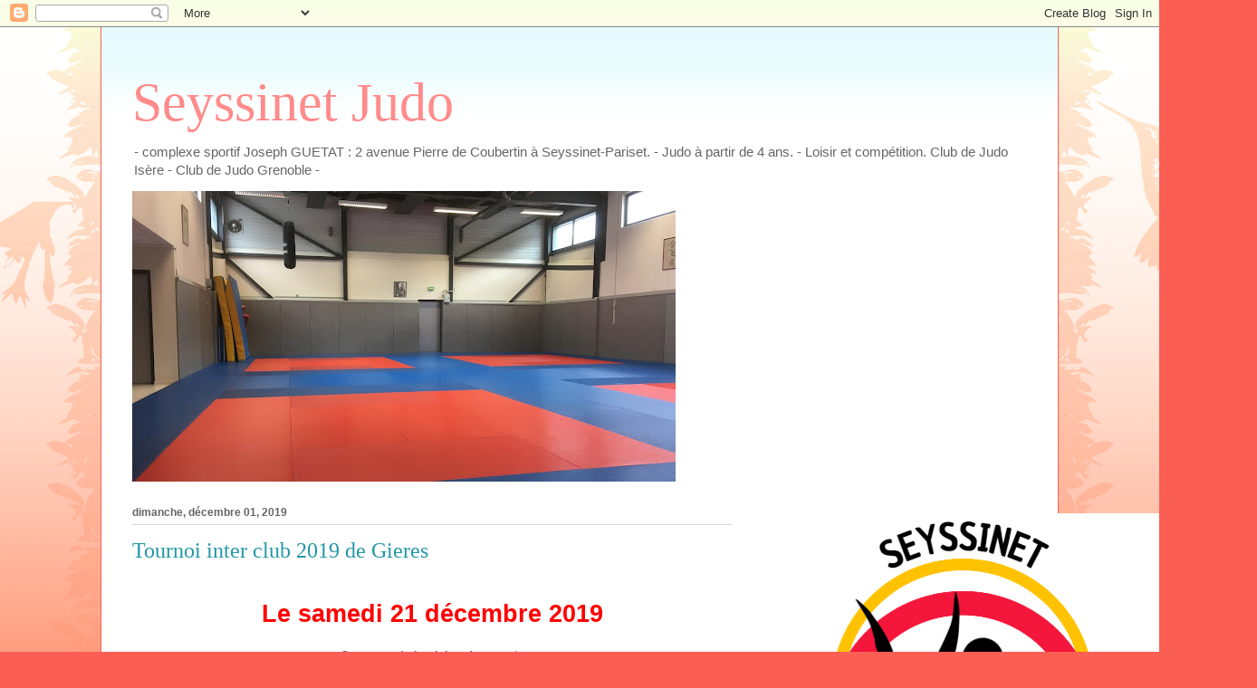

--- FILE ---
content_type: text/html; charset=UTF-8
request_url: http://www.seyssinet-judo.com/2019/
body_size: 18567
content:
<!DOCTYPE html>
<html class='v2' dir='ltr' lang='fr'>
<head>
<link href='https://www.blogger.com/static/v1/widgets/335934321-css_bundle_v2.css' rel='stylesheet' type='text/css'/>
<meta content='width=1100' name='viewport'/>
<meta content='text/html; charset=UTF-8' http-equiv='Content-Type'/>
<meta content='blogger' name='generator'/>
<link href='http://www.seyssinet-judo.com/favicon.ico' rel='icon' type='image/x-icon'/>
<link href='http://www.seyssinet-judo.com/2019/' rel='canonical'/>
<link rel="alternate" type="application/atom+xml" title="Seyssinet Judo - Atom" href="http://www.seyssinet-judo.com/feeds/posts/default" />
<link rel="alternate" type="application/rss+xml" title="Seyssinet Judo - RSS" href="http://www.seyssinet-judo.com/feeds/posts/default?alt=rss" />
<link rel="service.post" type="application/atom+xml" title="Seyssinet Judo - Atom" href="https://www.blogger.com/feeds/19874396/posts/default" />
<!--Can't find substitution for tag [blog.ieCssRetrofitLinks]-->
<meta content='Seyssinet judo, toutes les informations et les résultats du club de judo de Seyssinet-Pariset, club de judo en Isère, club de judo Grenoble.' name='description'/>
<meta content='http://www.seyssinet-judo.com/2019/' property='og:url'/>
<meta content='Seyssinet Judo' property='og:title'/>
<meta content='Seyssinet judo, toutes les informations et les résultats du club de judo de Seyssinet-Pariset, club de judo en Isère, club de judo Grenoble.' property='og:description'/>
<title>Seyssinet Judo: 2019</title>
<style id='page-skin-1' type='text/css'><!--
/*
-----------------------------------------------
Blogger Template Style
Name:     Ethereal
Designer: Jason Morrow
URL:      jasonmorrow.etsy.com
----------------------------------------------- */
/* Content
----------------------------------------------- */
body {
font: normal normal 13px Arial, Tahoma, Helvetica, FreeSans, sans-serif;
color: #666666;
background: #fb5e53 url(https://resources.blogblog.com/blogblog/data/1kt/ethereal/birds-2toned-bg.png) repeat-x scroll top center;
}
html body .content-outer {
min-width: 0;
max-width: 100%;
width: 100%;
}
a:link {
text-decoration: none;
color: #2198a6;
}
a:visited {
text-decoration: none;
color: #4d469c;
}
a:hover {
text-decoration: underline;
color: #2198a6;
}
.main-inner {
padding-top: 15px;
}
.body-fauxcolumn-outer {
background: transparent none repeat-x scroll top center;
}
.content-fauxcolumns .fauxcolumn-inner {
background: #ffffff url(https://resources.blogblog.com/blogblog/data/1kt/ethereal/bird-2toned-blue-fade.png) repeat-x scroll top left;
border-left: 1px solid #fb5e53;
border-right: 1px solid #fb5e53;
}
/* Flexible Background
----------------------------------------------- */
.content-fauxcolumn-outer .fauxborder-left {
width: 100%;
padding-left: 300px;
margin-left: -300px;
background-color: transparent;
background-image: url(//themes.googleusercontent.com/image?id=0BwVBOzw_-hbMNjViMzQ0ZDEtMWU1NS00ZTBkLWFjY2EtZjM5YmU4OTA2MjBm);
background-repeat: no-repeat;
background-position: left top;
}
.content-fauxcolumn-outer .fauxborder-right {
margin-right: -299px;
width: 299px;
background-color: transparent;
background-image: url(//themes.googleusercontent.com/image?id=0BwVBOzw_-hbMNjViMzQ0ZDEtMWU1NS00ZTBkLWFjY2EtZjM5YmU4OTA2MjBm);
background-repeat: no-repeat;
background-position: right top;
}
/* Columns
----------------------------------------------- */
.content-inner {
padding: 0;
}
/* Header
----------------------------------------------- */
.header-inner {
padding: 27px 0 3px;
}
.header-inner .section {
margin: 0 35px;
}
.Header h1 {
font: normal normal 60px Times, 'Times New Roman', FreeSerif, serif;
color: #ff8b8b;
}
.Header h1 a {
color: #ff8b8b;
}
.Header .description {
font-size: 115%;
color: #666666;
}
.header-inner .Header .titlewrapper,
.header-inner .Header .descriptionwrapper {
padding-left: 0;
padding-right: 0;
margin-bottom: 0;
}
/* Tabs
----------------------------------------------- */
.tabs-outer {
position: relative;
background: transparent;
}
.tabs-cap-top, .tabs-cap-bottom {
position: absolute;
width: 100%;
}
.tabs-cap-bottom {
bottom: 0;
}
.tabs-inner {
padding: 0;
}
.tabs-inner .section {
margin: 0 35px;
}
*+html body .tabs-inner .widget li {
padding: 1px;
}
.PageList {
border-bottom: 1px solid #fb5e53;
}
.tabs-inner .widget li.selected a,
.tabs-inner .widget li a:hover {
position: relative;
-moz-border-radius-topleft: 5px;
-moz-border-radius-topright: 5px;
-webkit-border-top-left-radius: 5px;
-webkit-border-top-right-radius: 5px;
-goog-ms-border-top-left-radius: 5px;
-goog-ms-border-top-right-radius: 5px;
border-top-left-radius: 5px;
border-top-right-radius: 5px;
background: #ffa183 none ;
color: #ffffff;
}
.tabs-inner .widget li a {
display: inline-block;
margin: 0;
margin-right: 1px;
padding: .65em 1.5em;
font: normal normal 12px Arial, Tahoma, Helvetica, FreeSans, sans-serif;
color: #666666;
background-color: #ffdfc7;
-moz-border-radius-topleft: 5px;
-moz-border-radius-topright: 5px;
-webkit-border-top-left-radius: 5px;
-webkit-border-top-right-radius: 5px;
-goog-ms-border-top-left-radius: 5px;
-goog-ms-border-top-right-radius: 5px;
border-top-left-radius: 5px;
border-top-right-radius: 5px;
}
/* Headings
----------------------------------------------- */
h2 {
font: normal bold 12px Arial, Tahoma, Helvetica, FreeSans, sans-serif;
color: #666666;
}
/* Widgets
----------------------------------------------- */
.main-inner .column-left-inner {
padding: 0 0 0 20px;
}
.main-inner .column-left-inner .section {
margin-right: 0;
}
.main-inner .column-right-inner {
padding: 0 20px 0 0;
}
.main-inner .column-right-inner .section {
margin-left: 0;
}
.main-inner .section {
padding: 0;
}
.main-inner .widget {
padding: 0 0 15px;
margin: 20px 0;
border-bottom: 1px solid #dbdbdb;
}
.main-inner .widget h2 {
margin: 0;
padding: .6em 0 .5em;
}
.footer-inner .widget h2 {
padding: 0 0 .4em;
}
.main-inner .widget h2 + div, .footer-inner .widget h2 + div {
padding-top: 15px;
}
.main-inner .widget .widget-content {
margin: 0;
padding: 15px 0 0;
}
.main-inner .widget ul, .main-inner .widget #ArchiveList ul.flat {
margin: -15px -15px -15px;
padding: 0;
list-style: none;
}
.main-inner .sidebar .widget h2 {
border-bottom: 1px solid #dbdbdb;
}
.main-inner .widget #ArchiveList {
margin: -15px 0 0;
}
.main-inner .widget ul li, .main-inner .widget #ArchiveList ul.flat li {
padding: .5em 15px;
text-indent: 0;
}
.main-inner .widget #ArchiveList ul li {
padding-top: .25em;
padding-bottom: .25em;
}
.main-inner .widget ul li:first-child, .main-inner .widget #ArchiveList ul.flat li:first-child {
border-top: none;
}
.main-inner .widget ul li:last-child, .main-inner .widget #ArchiveList ul.flat li:last-child {
border-bottom: none;
}
.main-inner .widget .post-body ul {
padding: 0 2.5em;
margin: .5em 0;
list-style: disc;
}
.main-inner .widget .post-body ul li {
padding: 0.25em 0;
margin-bottom: .25em;
color: #666666;
border: none;
}
.footer-inner .widget ul {
padding: 0;
list-style: none;
}
.widget .zippy {
color: #cccccc;
}
/* Posts
----------------------------------------------- */
.main.section {
margin: 0 20px;
}
body .main-inner .Blog {
padding: 0;
background-color: transparent;
border: none;
}
.main-inner .widget h2.date-header {
border-bottom: 1px solid #dbdbdb;
}
.date-outer {
position: relative;
margin: 15px 0 20px;
}
.date-outer:first-child {
margin-top: 0;
}
.date-posts {
clear: both;
}
.post-outer, .inline-ad {
border-bottom: 1px solid #dbdbdb;
padding: 30px 0;
}
.post-outer {
padding-bottom: 10px;
}
.post-outer:first-child {
padding-top: 0;
border-top: none;
}
.post-outer:last-child, .inline-ad:last-child {
border-bottom: none;
}
.post-body img {
padding: 8px;
}
h3.post-title, h4 {
font: normal normal 24px Times, Times New Roman, serif;
color: #2198a6;
}
h3.post-title a {
font: normal normal 24px Times, Times New Roman, serif;
color: #2198a6;
text-decoration: none;
}
h3.post-title a:hover {
color: #2198a6;
text-decoration: underline;
}
.post-header {
margin: 0 0 1.5em;
}
.post-body {
line-height: 1.4;
}
.post-footer {
margin: 1.5em 0 0;
}
#blog-pager {
padding: 15px;
}
.blog-feeds, .post-feeds {
margin: 1em 0;
text-align: center;
}
.post-outer .comments {
margin-top: 2em;
}
/* Comments
----------------------------------------------- */
.comments .comments-content .icon.blog-author {
background-repeat: no-repeat;
background-image: url([data-uri]);
}
.comments .comments-content .loadmore a {
background: #ffffff url(https://resources.blogblog.com/blogblog/data/1kt/ethereal/bird-2toned-blue-fade.png) repeat-x scroll top left;
}
.comments .comments-content .loadmore a {
border-top: 1px solid #dbdbdb;
border-bottom: 1px solid #dbdbdb;
}
.comments .comment-thread.inline-thread {
background: #ffffff url(https://resources.blogblog.com/blogblog/data/1kt/ethereal/bird-2toned-blue-fade.png) repeat-x scroll top left;
}
.comments .continue {
border-top: 2px solid #dbdbdb;
}
/* Footer
----------------------------------------------- */
.footer-inner {
padding: 30px 0;
overflow: hidden;
}
/* Mobile
----------------------------------------------- */
body.mobile  {
background-size: auto
}
.mobile .body-fauxcolumn-outer {
background: ;
}
.mobile .content-fauxcolumns .fauxcolumn-inner {
opacity: 0.75;
}
.mobile .content-fauxcolumn-outer .fauxborder-right {
margin-right: 0;
}
.mobile-link-button {
background-color: #ffa183;
}
.mobile-link-button a:link, .mobile-link-button a:visited {
color: #ffffff;
}
.mobile-index-contents {
color: #444444;
}
.mobile .body-fauxcolumn-outer {
background-size: 100% auto;
}
.mobile .mobile-date-outer {
border-bottom: transparent;
}
.mobile .PageList {
border-bottom: none;
}
.mobile .tabs-inner .section {
margin: 0;
}
.mobile .tabs-inner .PageList .widget-content {
background: #ffa183 none;
color: #ffffff;
}
.mobile .tabs-inner .PageList .widget-content .pagelist-arrow {
border-left: 1px solid #ffffff;
}
.mobile .footer-inner {
overflow: visible;
}
body.mobile .AdSense {
margin: 0 -10px;
}

--></style>
<style id='template-skin-1' type='text/css'><!--
body {
min-width: 1058px;
}
.content-outer, .content-fauxcolumn-outer, .region-inner {
min-width: 1058px;
max-width: 1058px;
_width: 1058px;
}
.main-inner .columns {
padding-left: 0px;
padding-right: 326px;
}
.main-inner .fauxcolumn-center-outer {
left: 0px;
right: 326px;
/* IE6 does not respect left and right together */
_width: expression(this.parentNode.offsetWidth -
parseInt("0px") -
parseInt("326px") + 'px');
}
.main-inner .fauxcolumn-left-outer {
width: 0px;
}
.main-inner .fauxcolumn-right-outer {
width: 326px;
}
.main-inner .column-left-outer {
width: 0px;
right: 100%;
margin-left: -0px;
}
.main-inner .column-right-outer {
width: 326px;
margin-right: -326px;
}
#layout {
min-width: 0;
}
#layout .content-outer {
min-width: 0;
width: 800px;
}
#layout .region-inner {
min-width: 0;
width: auto;
}
body#layout div.add_widget {
padding: 8px;
}
body#layout div.add_widget a {
margin-left: 32px;
}
--></style>
<script type='text/javascript'>
        (function(i,s,o,g,r,a,m){i['GoogleAnalyticsObject']=r;i[r]=i[r]||function(){
        (i[r].q=i[r].q||[]).push(arguments)},i[r].l=1*new Date();a=s.createElement(o),
        m=s.getElementsByTagName(o)[0];a.async=1;a.src=g;m.parentNode.insertBefore(a,m)
        })(window,document,'script','https://www.google-analytics.com/analytics.js','ga');
        ga('create', 'UA-41395278-1', 'auto', 'blogger');
        ga('blogger.send', 'pageview');
      </script>
<link href='https://www.blogger.com/dyn-css/authorization.css?targetBlogID=19874396&amp;zx=539e87e2-feb3-474b-817b-cc9e8c51d582' media='none' onload='if(media!=&#39;all&#39;)media=&#39;all&#39;' rel='stylesheet'/><noscript><link href='https://www.blogger.com/dyn-css/authorization.css?targetBlogID=19874396&amp;zx=539e87e2-feb3-474b-817b-cc9e8c51d582' rel='stylesheet'/></noscript>
<meta name='google-adsense-platform-account' content='ca-host-pub-1556223355139109'/>
<meta name='google-adsense-platform-domain' content='blogspot.com'/>

<link rel="stylesheet" href="https://fonts.googleapis.com/css2?display=swap&family=Noto+Sans+JP"></head>
<body class='loading variant-hummingBirds2'>
<div class='navbar section' id='navbar' name='Navbar'><div class='widget Navbar' data-version='1' id='Navbar1'><script type="text/javascript">
    function setAttributeOnload(object, attribute, val) {
      if(window.addEventListener) {
        window.addEventListener('load',
          function(){ object[attribute] = val; }, false);
      } else {
        window.attachEvent('onload', function(){ object[attribute] = val; });
      }
    }
  </script>
<div id="navbar-iframe-container"></div>
<script type="text/javascript" src="https://apis.google.com/js/platform.js"></script>
<script type="text/javascript">
      gapi.load("gapi.iframes:gapi.iframes.style.bubble", function() {
        if (gapi.iframes && gapi.iframes.getContext) {
          gapi.iframes.getContext().openChild({
              url: 'https://www.blogger.com/navbar/19874396?origin\x3dhttp://www.seyssinet-judo.com',
              where: document.getElementById("navbar-iframe-container"),
              id: "navbar-iframe"
          });
        }
      });
    </script><script type="text/javascript">
(function() {
var script = document.createElement('script');
script.type = 'text/javascript';
script.src = '//pagead2.googlesyndication.com/pagead/js/google_top_exp.js';
var head = document.getElementsByTagName('head')[0];
if (head) {
head.appendChild(script);
}})();
</script>
</div></div>
<div class='body-fauxcolumns'>
<div class='fauxcolumn-outer body-fauxcolumn-outer'>
<div class='cap-top'>
<div class='cap-left'></div>
<div class='cap-right'></div>
</div>
<div class='fauxborder-left'>
<div class='fauxborder-right'></div>
<div class='fauxcolumn-inner'>
</div>
</div>
<div class='cap-bottom'>
<div class='cap-left'></div>
<div class='cap-right'></div>
</div>
</div>
</div>
<div class='content'>
<div class='content-fauxcolumns'>
<div class='fauxcolumn-outer content-fauxcolumn-outer'>
<div class='cap-top'>
<div class='cap-left'></div>
<div class='cap-right'></div>
</div>
<div class='fauxborder-left'>
<div class='fauxborder-right'></div>
<div class='fauxcolumn-inner'>
</div>
</div>
<div class='cap-bottom'>
<div class='cap-left'></div>
<div class='cap-right'></div>
</div>
</div>
</div>
<div class='content-outer'>
<div class='content-cap-top cap-top'>
<div class='cap-left'></div>
<div class='cap-right'></div>
</div>
<div class='fauxborder-left content-fauxborder-left'>
<div class='fauxborder-right content-fauxborder-right'></div>
<div class='content-inner'>
<header>
<div class='header-outer'>
<div class='header-cap-top cap-top'>
<div class='cap-left'></div>
<div class='cap-right'></div>
</div>
<div class='fauxborder-left header-fauxborder-left'>
<div class='fauxborder-right header-fauxborder-right'></div>
<div class='region-inner header-inner'>
<div class='header section' id='header' name='En-tête'><div class='widget Header' data-version='1' id='Header1'>
<div id='header-inner'>
<div class='titlewrapper'>
<h1 class='title'>
<a href='http://www.seyssinet-judo.com/'>
Seyssinet Judo
</a>
</h1>
</div>
<div class='descriptionwrapper'>
<p class='description'><span>- complexe sportif Joseph GUETAT : 2 avenue Pierre de Coubertin  à Seyssinet-Pariset.                            
- Judo à partir de 4 ans. 
- Loisir et compétition.
Club de Judo Isère - Club de Judo Grenoble -</span></p>
</div>
</div>
</div></div>
</div>
</div>
<div class='header-cap-bottom cap-bottom'>
<div class='cap-left'></div>
<div class='cap-right'></div>
</div>
</div>
</header>
<div class='tabs-outer'>
<div class='tabs-cap-top cap-top'>
<div class='cap-left'></div>
<div class='cap-right'></div>
</div>
<div class='fauxborder-left tabs-fauxborder-left'>
<div class='fauxborder-right tabs-fauxborder-right'></div>
<div class='region-inner tabs-inner'>
<div class='tabs section' id='crosscol' name='Toutes les colonnes'><div class='widget Image' data-version='1' id='Image3'>
<div class='widget-content'>
<img alt='' height='321' id='Image3_img' src='https://blogger.googleusercontent.com/img/a/AVvXsEhk69zUe71n7lbnmJlKzwoqEYnW7AaWCoux7co9nBL_M_b_MnExUh1Yk4YrQ6jssk99rWNkVuNs14g-FlI5xQMuR_0BGiY0D6Y5jrQi9d-cZRxAwVUS0bgdnPx-2pgt0mohZOiNCHPjbuyS4rsIb2KhuL1c63HyziyL1d_bTS9cVB4rrF-ukA=s600' width='600'/>
<br/>
</div>
<div class='clear'></div>
</div></div>
<div class='tabs no-items section' id='crosscol-overflow' name='Cross-Column 2'></div>
</div>
</div>
<div class='tabs-cap-bottom cap-bottom'>
<div class='cap-left'></div>
<div class='cap-right'></div>
</div>
</div>
<div class='main-outer'>
<div class='main-cap-top cap-top'>
<div class='cap-left'></div>
<div class='cap-right'></div>
</div>
<div class='fauxborder-left main-fauxborder-left'>
<div class='fauxborder-right main-fauxborder-right'></div>
<div class='region-inner main-inner'>
<div class='columns fauxcolumns'>
<div class='fauxcolumn-outer fauxcolumn-center-outer'>
<div class='cap-top'>
<div class='cap-left'></div>
<div class='cap-right'></div>
</div>
<div class='fauxborder-left'>
<div class='fauxborder-right'></div>
<div class='fauxcolumn-inner'>
</div>
</div>
<div class='cap-bottom'>
<div class='cap-left'></div>
<div class='cap-right'></div>
</div>
</div>
<div class='fauxcolumn-outer fauxcolumn-left-outer'>
<div class='cap-top'>
<div class='cap-left'></div>
<div class='cap-right'></div>
</div>
<div class='fauxborder-left'>
<div class='fauxborder-right'></div>
<div class='fauxcolumn-inner'>
</div>
</div>
<div class='cap-bottom'>
<div class='cap-left'></div>
<div class='cap-right'></div>
</div>
</div>
<div class='fauxcolumn-outer fauxcolumn-right-outer'>
<div class='cap-top'>
<div class='cap-left'></div>
<div class='cap-right'></div>
</div>
<div class='fauxborder-left'>
<div class='fauxborder-right'></div>
<div class='fauxcolumn-inner'>
</div>
</div>
<div class='cap-bottom'>
<div class='cap-left'></div>
<div class='cap-right'></div>
</div>
</div>
<!-- corrects IE6 width calculation -->
<div class='columns-inner'>
<div class='column-center-outer'>
<div class='column-center-inner'>
<div class='main section' id='main' name='Principal'><div class='widget Blog' data-version='1' id='Blog1'>
<div class='blog-posts hfeed'>

          <div class="date-outer">
        
<h2 class='date-header'><span>dimanche, décembre 01, 2019</span></h2>

          <div class="date-posts">
        
<div class='post-outer'>
<div class='post hentry uncustomized-post-template' itemprop='blogPost' itemscope='itemscope' itemtype='http://schema.org/BlogPosting'>
<meta content='19874396' itemprop='blogId'/>
<meta content='8440351268449684444' itemprop='postId'/>
<a name='8440351268449684444'></a>
<h3 class='post-title entry-title' itemprop='name'>
<a href='http://www.seyssinet-judo.com/2019/12/tournoi-inter-club-2019-de-gieres.html'>Tournoi inter club 2019 de Gieres </a>
</h3>
<div class='post-header'>
<div class='post-header-line-1'></div>
</div>
<div class='post-body entry-content' id='post-body-8440351268449684444' itemprop='articleBody'>
<br />
<div align="center" class="MsoNormal" style="text-align: center;">
<b><span style="color: red; font-family: &quot;arial&quot; , sans-serif; font-size: 20.0pt;">Le samedi 21 décembre 2019<o:p></o:p></span></b></div>
<div class="MsoNormal" style="text-align: justify;">
<br /></div>
<div align="center" class="MsoNormal" style="text-align: center;">
<b><span style="font-family: &quot;arial&quot; , sans-serif; mso-bidi-font-family: &quot;Times New Roman&quot;;">Gymnase
de la plaine des sports<o:p></o:p></span></b></div>
<div align="center" class="MsoNormal" style="text-align: center;">
<b><span style="font-family: &quot;arial&quot; , sans-serif; mso-bidi-font-family: &quot;Times New Roman&quot;;">1
Rue des Sports<o:p></o:p></span></b></div>
<br />
<div align="center" class="MsoNormal" style="text-align: center;">
<b><span style="font-family: &quot;arial&quot; , sans-serif; mso-bidi-font-family: &quot;Times New Roman&quot;;">38
610 GIERES<o:p></o:p></span></b></div>
<div align="center" class="MsoNormal" style="text-align: center;">
<b><span style="font-family: &quot;arial&quot; , sans-serif; mso-bidi-font-family: &quot;Times New Roman&quot;;"><br /></span></b></div>
<div align="center" class="MsoNormal" style="text-align: center;">
<b><span style="font-family: &quot;arial&quot; , sans-serif; mso-bidi-font-family: &quot;Times New Roman&quot;;"><br /></span></b></div>
<br />
<div class="MsoNormal" style="margin-left: 32.2pt; mso-list: l1 level1 lfo2; tab-stops: list 32.2pt; text-align: justify; text-indent: -18.0pt;">
<!--[if !supportLists]--><span style="font-family: &quot;symbol&quot;; mso-bidi-font-family: Symbol; mso-bidi-font-weight: bold; mso-fareast-font-family: Symbol;"><span style="mso-list: Ignore;">&#183;<span style="font: 7.0pt &quot;Times New Roman&quot;;">&nbsp;&nbsp;&nbsp;&nbsp;&nbsp;&nbsp; </span></span></span><!--[endif]--><b><u><span style="font-family: &quot;arial&quot; , sans-serif; mso-bidi-font-family: &quot;Times New Roman&quot;;">Catégories
Mini-poussins</span></u></b><b><span style="font-family: &quot;arial&quot; , sans-serif; mso-bidi-font-family: &quot;Times New Roman&quot;;">: né(e)s en 2013 et 2012<u><o:p></o:p></u></span></b></div>
<div class="MsoNormal" style="text-align: justify;">
<br /></div>
<div class="MsoNormal" style="margin-left: 36.0pt; mso-list: l0 level1 lfo1; tab-stops: list 36.0pt; text-align: justify; text-indent: -18.0pt;">
<!--[if !supportLists]--><span style="mso-bidi-font-weight: bold;"><span style="mso-list: Ignore;">-<span style="font: 7.0pt &quot;Times New Roman&quot;;">&nbsp;&nbsp;&nbsp;&nbsp;&nbsp;&nbsp;&nbsp;
</span></span></span><!--[endif]--><span style="font-family: &quot;arial&quot; , sans-serif; mso-bidi-font-family: &quot;Times New Roman&quot;; mso-bidi-font-weight: bold;">Pesée&nbsp;filles
et garçons&nbsp;: <span style="mso-tab-count: 2;">&nbsp;&nbsp;&nbsp;&nbsp;&nbsp;&nbsp;&nbsp;&nbsp;&nbsp;&nbsp;&nbsp;&nbsp; </span><span style="mso-spacerun: yes;">&nbsp;</span><b>9h30 à 10h00 <span style="mso-tab-count: 1;">&nbsp;&nbsp;&nbsp;&nbsp;&nbsp;&nbsp; </span><o:p></o:p></b></span></div>
<div class="MsoNormal" style="margin-left: 36.0pt; mso-list: l0 level1 lfo1; tab-stops: list 36.0pt; text-align: justify; text-indent: -18.0pt;">
<!--[if !supportLists]--><span style="mso-bidi-font-weight: bold;"><span style="mso-list: Ignore;">-<span style="font: 7.0pt &quot;Times New Roman&quot;;">&nbsp;&nbsp;&nbsp;&nbsp;&nbsp;&nbsp;&nbsp;
</span></span></span><!--[endif]--><span style="font-family: &quot;arial&quot; , sans-serif; mso-bidi-font-family: &quot;Times New Roman&quot;; mso-bidi-font-weight: bold;">Echauffement
collectif&nbsp;:<b><span style="mso-spacerun: yes;">&nbsp;&nbsp;&nbsp;&nbsp;&nbsp;&nbsp;&nbsp;&nbsp;&nbsp;&nbsp;&nbsp;&nbsp;&nbsp;&nbsp;&nbsp; </span>10h00
à 10h30<o:p></o:p></b></span></div>
<div class="MsoNormal" style="margin-left: 36.0pt; mso-list: l0 level1 lfo1; tab-stops: list 36.0pt; text-align: justify; text-indent: -18.0pt;">
<!--[if !supportLists]--><span style="mso-bidi-font-weight: bold;"><span style="mso-list: Ignore;">-<span style="font: 7.0pt &quot;Times New Roman&quot;;">&nbsp;&nbsp;&nbsp;&nbsp;&nbsp;&nbsp;&nbsp;
</span></span></span><!--[endif]--><span style="font-family: &quot;arial&quot; , sans-serif; mso-bidi-font-family: &quot;Times New Roman&quot;; mso-bidi-font-weight: bold;">Début des
combats&nbsp;: <span style="mso-tab-count: 1;">&nbsp;&nbsp;&nbsp;&nbsp;&nbsp;&nbsp;&nbsp; </span><span style="mso-spacerun: yes;">&nbsp;&nbsp;&nbsp;&nbsp;&nbsp;&nbsp;&nbsp;&nbsp;&nbsp;&nbsp;&nbsp;</span><b>10h30<o:p></o:p></b></span></div>
<div class="MsoNormal" style="text-align: justify;">
<br /></div>
<div class="MsoNormal" style="margin-left: 36.0pt; mso-list: l0 level1 lfo1; tab-stops: list 36.0pt; text-align: justify; text-indent: -18.0pt;">
<!--[if !supportLists]--><span style="mso-bidi-font-weight: bold;"><span style="mso-list: Ignore;">-<span style="font: 7.0pt &quot;Times New Roman&quot;;">&nbsp;&nbsp;&nbsp;&nbsp;&nbsp;&nbsp;&nbsp;
</span></span></span><!--[endif]--><span style="font-family: &quot;arial&quot; , sans-serif; mso-bidi-font-family: &quot;Times New Roman&quot;; mso-bidi-font-weight: bold;">Poules de 3,
4 ou 5 combattants par groupes de poids homogènes. <o:p></o:p></span></div>
<div class="MsoNormal" style="margin-left: 36.0pt; mso-list: l0 level1 lfo1; tab-stops: list 36.0pt; text-align: justify; text-indent: -18.0pt;">
<!--[if !supportLists]--><span style="mso-bidi-font-weight: bold;"><span style="mso-list: Ignore;">-<span style="font: 7.0pt &quot;Times New Roman&quot;;">&nbsp;&nbsp;&nbsp;&nbsp;&nbsp;&nbsp;&nbsp;
</span></span></span><!--[endif]--><span style="font-family: &quot;arial&quot; , sans-serif; mso-bidi-font-family: &quot;Times New Roman&quot;; mso-bidi-font-weight: bold;">Temps de
combat : 1 mn. Victoire 2 ippon<o:p></o:p></span></div>
<div class="MsoNormal" style="text-align: justify;">
<br /></div>
<div class="MsoNormal" style="margin-left: 32.2pt; mso-list: l1 level1 lfo2; tab-stops: list 32.2pt; text-align: justify; text-indent: -18.0pt;">
<!--[if !supportLists]--><span style="font-family: &quot;symbol&quot;; mso-bidi-font-family: Symbol; mso-bidi-font-weight: bold; mso-fareast-font-family: Symbol;"><span style="mso-list: Ignore;">&#183;<span style="font: 7.0pt &quot;Times New Roman&quot;;">&nbsp;&nbsp;&nbsp;&nbsp;&nbsp;&nbsp; </span></span></span><!--[endif]--><b><u><span style="font-family: &quot;arial&quot; , sans-serif; mso-bidi-font-family: &quot;Times New Roman&quot;;">Catégories
Poussins&nbsp;</span></u></b><b><span style="font-family: &quot;arial&quot; , sans-serif; mso-bidi-font-family: &quot;Times New Roman&quot;;">: né(e)s en 2011 et 2010<u><o:p></o:p></u></span></b></div>
<div class="MsoNormal" style="text-align: justify;">
<br /></div>
<div class="MsoNormal" style="margin-left: 36.0pt; mso-list: l0 level1 lfo1; tab-stops: list 36.0pt; text-align: justify; text-indent: -18.0pt;">
<!--[if !supportLists]--><span style="mso-bidi-font-weight: bold;"><span style="mso-list: Ignore;">-<span style="font: 7.0pt &quot;Times New Roman&quot;;">&nbsp;&nbsp;&nbsp;&nbsp;&nbsp;&nbsp;&nbsp;
</span></span></span><!--[endif]--><span style="font-family: &quot;arial&quot; , sans-serif; mso-bidi-font-family: &quot;Times New Roman&quot;; mso-bidi-font-weight: bold;">Pesée&nbsp;filles
et garçons&nbsp;: <span style="mso-tab-count: 2;">&nbsp;&nbsp;&nbsp;&nbsp;&nbsp;&nbsp;&nbsp;&nbsp;&nbsp;&nbsp;&nbsp;&nbsp; </span><b>11h30 à 12h00<o:p></o:p></b></span></div>
<div class="MsoNormal" style="margin-left: 36.0pt; mso-list: l0 level1 lfo1; tab-stops: list 36.0pt; text-align: justify; text-indent: -18.0pt;">
<!--[if !supportLists]--><span style="mso-bidi-font-weight: bold;"><span style="mso-list: Ignore;">-<span style="font: 7.0pt &quot;Times New Roman&quot;;">&nbsp;&nbsp;&nbsp;&nbsp;&nbsp;&nbsp;&nbsp;
</span></span></span><!--[endif]--><span style="font-family: &quot;arial&quot; , sans-serif; mso-bidi-font-family: &quot;Times New Roman&quot;; mso-bidi-font-weight: bold;">Echauffement
collectif&nbsp;:<b><span style="mso-spacerun: yes;">&nbsp;&nbsp;&nbsp;&nbsp;&nbsp;&nbsp;&nbsp;&nbsp;&nbsp;&nbsp;&nbsp;&nbsp;&nbsp;&nbsp;&nbsp; </span>12h00
à 12h30<o:p></o:p></b></span></div>
<div class="MsoNormal" style="margin-left: 36.0pt; mso-list: l0 level1 lfo1; tab-stops: list 36.0pt; text-align: justify; text-indent: -18.0pt;">
<!--[if !supportLists]--><span style="mso-bidi-font-weight: bold;"><span style="mso-list: Ignore;">-<span style="font: 7.0pt &quot;Times New Roman&quot;;">&nbsp;&nbsp;&nbsp;&nbsp;&nbsp;&nbsp;&nbsp;
</span></span></span><!--[endif]--><span style="font-family: &quot;arial&quot; , sans-serif; mso-bidi-font-family: &quot;Times New Roman&quot;; mso-bidi-font-weight: bold;">Début des
combats&nbsp;: <span style="mso-tab-count: 1;">&nbsp;&nbsp;&nbsp;&nbsp;&nbsp;&nbsp;&nbsp; </span><span style="mso-spacerun: yes;">&nbsp;&nbsp;&nbsp;&nbsp;&nbsp;&nbsp;&nbsp;&nbsp;&nbsp;&nbsp;&nbsp;</span><b>12h30<o:p></o:p></b></span></div>
<div class="MsoNormal" style="text-align: justify;">
<br /></div>
<div class="MsoNormal" style="margin-left: 36.0pt; mso-list: l0 level1 lfo1; tab-stops: list 36.0pt; text-align: justify; text-indent: -18.0pt;">
<!--[if !supportLists]--><span style="mso-bidi-font-weight: bold;"><span style="mso-list: Ignore;">-<span style="font: 7.0pt &quot;Times New Roman&quot;;">&nbsp;&nbsp;&nbsp;&nbsp;&nbsp;&nbsp;&nbsp;
</span></span></span><!--[endif]--><span style="font-family: &quot;arial&quot; , sans-serif; mso-bidi-font-family: &quot;Times New Roman&quot;; mso-bidi-font-weight: bold;">Poules de 3,
4 ou 5 combattants par groupes de poids homogènes. <o:p></o:p></span></div>
<div class="MsoNormal" style="margin-left: 36.0pt; mso-list: l0 level1 lfo1; tab-stops: list 36.0pt; text-align: justify; text-indent: -18.0pt;">
<!--[if !supportLists]--><span style="mso-bidi-font-weight: bold;"><span style="mso-list: Ignore;">-<span style="font: 7.0pt &quot;Times New Roman&quot;;">&nbsp;&nbsp;&nbsp;&nbsp;&nbsp;&nbsp;&nbsp;
</span></span></span><!--[endif]--><span style="font-family: &quot;arial&quot; , sans-serif; mso-bidi-font-family: &quot;Times New Roman&quot;; mso-bidi-font-weight: bold;">Temps de
combat : 2 mn.<o:p></o:p></span></div>
<div class="MsoNormal" style="margin-left: 36.0pt; text-align: justify;">
<br /></div>
<div class="MsoNormal" style="text-align: justify;">
<br /></div>
<div class="MsoNormal" style="text-align: justify;">
<br /></div>
<div class="MsoNormal" style="margin-left: 32.2pt; mso-list: l1 level1 lfo2; tab-stops: list 32.2pt; text-align: justify; text-indent: -18.0pt;">
<!--[if !supportLists]--><span style="font-family: &quot;symbol&quot;; mso-bidi-font-family: Symbol; mso-bidi-font-weight: bold; mso-fareast-font-family: Symbol;"><span style="mso-list: Ignore;">&#183;<span style="font: 7.0pt &quot;Times New Roman&quot;;">&nbsp;&nbsp;&nbsp;&nbsp;&nbsp;&nbsp; </span></span></span><!--[endif]--><b><u><span style="font-family: &quot;arial&quot; , sans-serif; mso-bidi-font-family: &quot;Times New Roman&quot;;">Catégories
Benjamins</span></u></b><b><span style="font-family: &quot;arial&quot; , sans-serif; mso-bidi-font-family: &quot;Times New Roman&quot;;">: né(e)s en 2009 et 2008<u><o:p></o:p></u></span></b></div>
<div class="MsoNormal" style="margin-left: 32.2pt; mso-list: l1 level1 lfo2; tab-stops: list 32.2pt; text-align: justify; text-indent: -18.0pt;">
<!--[if !supportLists]--><span style="font-family: &quot;symbol&quot;; mso-bidi-font-family: Symbol; mso-bidi-font-weight: bold; mso-fareast-font-family: Symbol;"><span style="mso-list: Ignore;">&#183;<span style="font: 7.0pt &quot;Times New Roman&quot;;">&nbsp;&nbsp;&nbsp;&nbsp;&nbsp;&nbsp; </span></span></span><!--[endif]--><b><u><span style="font-family: &quot;arial&quot; , sans-serif; mso-bidi-font-family: &quot;Times New Roman&quot;;">Catégories
Minimes</span></u></b><b><span style="font-family: &quot;arial&quot; , sans-serif; mso-bidi-font-family: &quot;Times New Roman&quot;;">: né(e)s en 2007 et 2006<u><o:p></o:p></u></span></b></div>
<div class="MsoNormal" style="text-align: justify;">
<br /></div>
<div class="MsoNormal" style="margin-left: 36.0pt; mso-list: l0 level1 lfo1; tab-stops: list 36.0pt; text-align: justify; text-indent: -18.0pt;">
<!--[if !supportLists]--><span style="mso-bidi-font-weight: bold;"><span style="mso-list: Ignore;">-<span style="font: 7.0pt &quot;Times New Roman&quot;;">&nbsp;&nbsp;&nbsp;&nbsp;&nbsp;&nbsp;&nbsp;
</span></span></span><!--[endif]--><span style="font-family: &quot;arial&quot; , sans-serif; mso-bidi-font-family: &quot;Times New Roman&quot;; mso-bidi-font-weight: bold;">Pesée&nbsp;filles
et garçons&nbsp;: <span style="mso-tab-count: 2;">&nbsp;&nbsp;&nbsp;&nbsp;&nbsp;&nbsp;&nbsp;&nbsp;&nbsp;&nbsp;&nbsp;&nbsp; </span><b>13h30 à 14h00<span style="mso-tab-count: 1;">&nbsp;&nbsp;&nbsp;&nbsp;&nbsp;&nbsp; </span>toutes les catégories<o:p></o:p></b></span><br />
<span style="font-family: &quot;arial&quot; , sans-serif; mso-bidi-font-family: &quot;Times New Roman&quot;; mso-bidi-font-weight: bold;"><b><br /></b></span>
<span style="color: red; font-family: &quot;arial&quot; , sans-serif; mso-bidi-font-family: &quot;Times New Roman&quot;; mso-bidi-font-weight: bold;"><b>Inscription par email a seyssinet.judo@gmail.com avant le 12 decembre&nbsp;</b></span></div>
<div class="MsoNormal" style="text-align: justify;">
<span style="color: red;"><br /></span></div>
<br />
<div style='clear: both;'></div>
</div>
<div class='post-footer'>
<div class='post-footer-line post-footer-line-1'>
<span class='post-author vcard'>
</span>
<span class='post-timestamp'>
at
<meta content='http://www.seyssinet-judo.com/2019/12/tournoi-inter-club-2019-de-gieres.html' itemprop='url'/>
<a class='timestamp-link' href='http://www.seyssinet-judo.com/2019/12/tournoi-inter-club-2019-de-gieres.html' rel='bookmark' title='permanent link'><abbr class='published' itemprop='datePublished' title='2019-12-01T17:54:00+01:00'>17:54</abbr></a>
</span>
<span class='post-comment-link'>
<a class='comment-link' href='https://www.blogger.com/comment/fullpage/post/19874396/8440351268449684444' onclick='javascript:window.open(this.href, "bloggerPopup", "toolbar=0,location=0,statusbar=1,menubar=0,scrollbars=yes,width=640,height=500"); return false;'>
Aucun commentaire:
  </a>
</span>
<span class='post-icons'>
</span>
<div class='post-share-buttons goog-inline-block'>
<a class='goog-inline-block share-button sb-email' href='https://www.blogger.com/share-post.g?blogID=19874396&postID=8440351268449684444&target=email' target='_blank' title='Envoyer par e-mail'><span class='share-button-link-text'>Envoyer par e-mail</span></a><a class='goog-inline-block share-button sb-blog' href='https://www.blogger.com/share-post.g?blogID=19874396&postID=8440351268449684444&target=blog' onclick='window.open(this.href, "_blank", "height=270,width=475"); return false;' target='_blank' title='BlogThis!'><span class='share-button-link-text'>BlogThis!</span></a><a class='goog-inline-block share-button sb-twitter' href='https://www.blogger.com/share-post.g?blogID=19874396&postID=8440351268449684444&target=twitter' target='_blank' title='Partager sur X'><span class='share-button-link-text'>Partager sur X</span></a><a class='goog-inline-block share-button sb-facebook' href='https://www.blogger.com/share-post.g?blogID=19874396&postID=8440351268449684444&target=facebook' onclick='window.open(this.href, "_blank", "height=430,width=640"); return false;' target='_blank' title='Partager sur Facebook'><span class='share-button-link-text'>Partager sur Facebook</span></a><a class='goog-inline-block share-button sb-pinterest' href='https://www.blogger.com/share-post.g?blogID=19874396&postID=8440351268449684444&target=pinterest' target='_blank' title='Partager sur Pinterest'><span class='share-button-link-text'>Partager sur Pinterest</span></a>
</div>
</div>
<div class='post-footer-line post-footer-line-2'>
<span class='post-labels'>
</span>
</div>
<div class='post-footer-line post-footer-line-3'>
<span class='post-location'>
</span>
</div>
</div>
</div>
</div>

          </div></div>
        

          <div class="date-outer">
        
<h2 class='date-header'><span>lundi, juin 17, 2019</span></h2>

          <div class="date-posts">
        
<div class='post-outer'>
<div class='post hentry uncustomized-post-template' itemprop='blogPost' itemscope='itemscope' itemtype='http://schema.org/BlogPosting'>
<meta content='https://blogger.googleusercontent.com/img/b/R29vZ2xl/AVvXsEhOFN_7RL5DIdZEWyAFxJsUfcamqn7lBJPHIPo8sljB0bm0Xr8bCu5IEFhJGGlCTccLX337ROxVJca-nQpf71NQw9O3SQiuu_w_X7EdgW8yPsErtSGsxuo6t-fst_8tv2RC14k8/s320/91EA4B3D-961E-41C4-9E89-2E9B8260B300.jpeg' itemprop='image_url'/>
<meta content='19874396' itemprop='blogId'/>
<meta content='7745166724038626704' itemprop='postId'/>
<a name='7745166724038626704'></a>
<h3 class='post-title entry-title' itemprop='name'>
<a href='http://www.seyssinet-judo.com/2019/06/rentree-judo-2019-2020.html'>Rentrée judo 2019 - 2020</a>
</h3>
<div class='post-header'>
<div class='post-header-line-1'></div>
</div>
<div class='post-body entry-content' id='post-body-7745166724038626704' itemprop='articleBody'>
Bonjour à tous,<br />
<br />
Le club de Judo de Seyssinet ouvrira ses portes à la rentrée à partir du lundi 16 septembre 2019<br />
<br />
Pour vous inscrire vous avez la possibilité de venir le&nbsp;<u>samedi 7 septembre</u>&nbsp;au forum des associations organisé par la ville de Seyssinet de 14H00 à 17H00&nbsp;- nouveau gymnase en face de la piscine de Seyssinet.<br />
<br />
<u>Ou</u>&nbsp;toute la semaine du&nbsp;<u>lundi 9 au vendredi 13 septembre</u>&nbsp;2019 au bureau du judo (Complexe sportif Joseph Guetat ) de 17H30 à 19H00.<br />
<br />
Cette saison cours de judo pour les enfants à partir de 4 ans -<br />
<br />
Nouveauté cours de self défense jujitsu les vendredis soir de 19H30 à 21h00<br />
<b><br /></b><b>En septembre venez essayer gratuitement le judo ou la self défense</b>.<br />
<br />
Attention pour venir aux cours d'essai il faut avoir rempli un dossier d'inscription...<br />
<br />
Besoin d'info vous pouvez contacter Fabrice au 06 26 81 82 06 ( laissez un message ) ou par email à<br />
<a href="mailto:seyssinet.judo@gmail.com">seyssinet.judo@gmail.com</a><br />
<br />
<div class="separator" style="clear: both; text-align: center;">
<a href="https://blogger.googleusercontent.com/img/b/R29vZ2xl/AVvXsEhOFN_7RL5DIdZEWyAFxJsUfcamqn7lBJPHIPo8sljB0bm0Xr8bCu5IEFhJGGlCTccLX337ROxVJca-nQpf71NQw9O3SQiuu_w_X7EdgW8yPsErtSGsxuo6t-fst_8tv2RC14k8/s1600/91EA4B3D-961E-41C4-9E89-2E9B8260B300.jpeg" imageanchor="1" style="margin-left: 1em; margin-right: 1em;"><img border="0" data-original-height="707" data-original-width="960" height="235" src="https://blogger.googleusercontent.com/img/b/R29vZ2xl/AVvXsEhOFN_7RL5DIdZEWyAFxJsUfcamqn7lBJPHIPo8sljB0bm0Xr8bCu5IEFhJGGlCTccLX337ROxVJca-nQpf71NQw9O3SQiuu_w_X7EdgW8yPsErtSGsxuo6t-fst_8tv2RC14k8/s320/91EA4B3D-961E-41C4-9E89-2E9B8260B300.jpeg" width="320" /></a></div>
<br />
<br />
<div style='clear: both;'></div>
</div>
<div class='post-footer'>
<div class='post-footer-line post-footer-line-1'>
<span class='post-author vcard'>
</span>
<span class='post-timestamp'>
at
<meta content='http://www.seyssinet-judo.com/2019/06/rentree-judo-2019-2020.html' itemprop='url'/>
<a class='timestamp-link' href='http://www.seyssinet-judo.com/2019/06/rentree-judo-2019-2020.html' rel='bookmark' title='permanent link'><abbr class='published' itemprop='datePublished' title='2019-06-17T05:49:00+02:00'>05:49</abbr></a>
</span>
<span class='post-comment-link'>
<a class='comment-link' href='https://www.blogger.com/comment/fullpage/post/19874396/7745166724038626704' onclick='javascript:window.open(this.href, "bloggerPopup", "toolbar=0,location=0,statusbar=1,menubar=0,scrollbars=yes,width=640,height=500"); return false;'>
Aucun commentaire:
  </a>
</span>
<span class='post-icons'>
</span>
<div class='post-share-buttons goog-inline-block'>
<a class='goog-inline-block share-button sb-email' href='https://www.blogger.com/share-post.g?blogID=19874396&postID=7745166724038626704&target=email' target='_blank' title='Envoyer par e-mail'><span class='share-button-link-text'>Envoyer par e-mail</span></a><a class='goog-inline-block share-button sb-blog' href='https://www.blogger.com/share-post.g?blogID=19874396&postID=7745166724038626704&target=blog' onclick='window.open(this.href, "_blank", "height=270,width=475"); return false;' target='_blank' title='BlogThis!'><span class='share-button-link-text'>BlogThis!</span></a><a class='goog-inline-block share-button sb-twitter' href='https://www.blogger.com/share-post.g?blogID=19874396&postID=7745166724038626704&target=twitter' target='_blank' title='Partager sur X'><span class='share-button-link-text'>Partager sur X</span></a><a class='goog-inline-block share-button sb-facebook' href='https://www.blogger.com/share-post.g?blogID=19874396&postID=7745166724038626704&target=facebook' onclick='window.open(this.href, "_blank", "height=430,width=640"); return false;' target='_blank' title='Partager sur Facebook'><span class='share-button-link-text'>Partager sur Facebook</span></a><a class='goog-inline-block share-button sb-pinterest' href='https://www.blogger.com/share-post.g?blogID=19874396&postID=7745166724038626704&target=pinterest' target='_blank' title='Partager sur Pinterest'><span class='share-button-link-text'>Partager sur Pinterest</span></a>
</div>
</div>
<div class='post-footer-line post-footer-line-2'>
<span class='post-labels'>
</span>
</div>
<div class='post-footer-line post-footer-line-3'>
<span class='post-location'>
</span>
</div>
</div>
</div>
</div>

          </div></div>
        

          <div class="date-outer">
        
<h2 class='date-header'><span>dimanche, mai 19, 2019</span></h2>

          <div class="date-posts">
        
<div class='post-outer'>
<div class='post hentry uncustomized-post-template' itemprop='blogPost' itemscope='itemscope' itemtype='http://schema.org/BlogPosting'>
<meta content='https://blogger.googleusercontent.com/img/b/R29vZ2xl/AVvXsEhU3hILGJHk7cduxv16NKSlY6o2F2Js3Yb10pED3iBSB-sQUDEQKiLj9zAzSVTQmqhehaAVQeaXY-y6E3vZb2Z5zLzS4WhAmHE1UdVGAH82Jk1ZqWnN6QG-P0w3s4wVcLPiQsPa/s1600/2B024326-2543-419F-AA9D-681DC972508D.jpeg' itemprop='image_url'/>
<meta content='19874396' itemprop='blogId'/>
<meta content='804388403885901606' itemprop='postId'/>
<a name='804388403885901606'></a>
<h3 class='post-title entry-title' itemprop='name'>
<a href='http://www.seyssinet-judo.com/2019/05/tournoi-de-voiron-du-19-mai-2019.html'>Tournoi de Voiron du 19 mai 2019</a>
</h3>
<div class='post-header'>
<div class='post-header-line-1'></div>
</div>
<div class='post-body entry-content' id='post-body-804388403885901606' itemprop='articleBody'>
Quelques photos souvenir des petits et grands judokas venus combattre à voiron ! Félicitations à tous nos médaillés !!!!!!<br />
<div class="separator" style="clear: both; text-align: center;">
<a href="https://blogger.googleusercontent.com/img/b/R29vZ2xl/AVvXsEhU3hILGJHk7cduxv16NKSlY6o2F2Js3Yb10pED3iBSB-sQUDEQKiLj9zAzSVTQmqhehaAVQeaXY-y6E3vZb2Z5zLzS4WhAmHE1UdVGAH82Jk1ZqWnN6QG-P0w3s4wVcLPiQsPa/s1600/2B024326-2543-419F-AA9D-681DC972508D.jpeg" imageanchor="1" style="margin-left: 1em; margin-right: 1em;"><img border="0" data-original-height="1600" data-original-width="1200" src="https://blogger.googleusercontent.com/img/b/R29vZ2xl/AVvXsEhU3hILGJHk7cduxv16NKSlY6o2F2Js3Yb10pED3iBSB-sQUDEQKiLj9zAzSVTQmqhehaAVQeaXY-y6E3vZb2Z5zLzS4WhAmHE1UdVGAH82Jk1ZqWnN6QG-P0w3s4wVcLPiQsPa/s1600/2B024326-2543-419F-AA9D-681DC972508D.jpeg" /></a></div>
<br />
<div class="separator" style="clear: both; text-align: center;">
<a href="https://blogger.googleusercontent.com/img/b/R29vZ2xl/AVvXsEiiQDbEC6ChBR13irljoht6MiLtTXEauP1Q0GRjKouW0HSzQW1AAlQvqvOxbtsFmTC-5A03-cf-FwohMrqivZSmqZll32up4qjbWrx2EHMQC0MtEiYTtlH2QtngakUuMGPrkQCb/s1600/9A4925D9-5B3A-43D9-90BD-1431B914A58A.jpeg" imageanchor="1" style="margin-left: 1em; margin-right: 1em;"><img border="0" data-original-height="1600" data-original-width="1200" src="https://blogger.googleusercontent.com/img/b/R29vZ2xl/AVvXsEiiQDbEC6ChBR13irljoht6MiLtTXEauP1Q0GRjKouW0HSzQW1AAlQvqvOxbtsFmTC-5A03-cf-FwohMrqivZSmqZll32up4qjbWrx2EHMQC0MtEiYTtlH2QtngakUuMGPrkQCb/s1600/9A4925D9-5B3A-43D9-90BD-1431B914A58A.jpeg" /></a></div>
<br />
<div class="separator" style="clear: both; text-align: center;">
<a href="https://blogger.googleusercontent.com/img/b/R29vZ2xl/AVvXsEh9Dt1B0UJvxcPpd0gA7_ofM-xiEyNZ-JL8BXiMqDxQncejvBFGham8eRIL3Wqp8T3J4FvQuN4AiaO-CvBaPzE61K2w8kulSef3D3Ok0Sh-ylNMdSvqIG3kGoDxHTiJC_mUJazD/s1600/544C7BDB-8EC6-4C24-AA95-0BC90B17E4D4.jpeg" imageanchor="1" style="margin-left: 1em; margin-right: 1em;"><img border="0" data-original-height="1600" data-original-width="1200" height="320" src="https://blogger.googleusercontent.com/img/b/R29vZ2xl/AVvXsEh9Dt1B0UJvxcPpd0gA7_ofM-xiEyNZ-JL8BXiMqDxQncejvBFGham8eRIL3Wqp8T3J4FvQuN4AiaO-CvBaPzE61K2w8kulSef3D3Ok0Sh-ylNMdSvqIG3kGoDxHTiJC_mUJazD/s320/544C7BDB-8EC6-4C24-AA95-0BC90B17E4D4.jpeg" width="240" /></a></div>
<br />
<div class="separator" style="clear: both; text-align: center;">
<a href="https://blogger.googleusercontent.com/img/b/R29vZ2xl/AVvXsEgCHajfAeKp4oAj8W2OpzvxZDCq1hqrFuhShPMAY3XI686kUBfE11wqBTUsmWWaB1JtF4HFsFuLtWDer48u2V0bubOK7P1htP3bw06v1o_oGVzEcR6oqCpsgx7WofFab4_hP1ad/s1600/705C36B4-AB6A-4EF3-B797-3DAECE6AA90C.jpeg" imageanchor="1" style="margin-left: 1em; margin-right: 1em;"><img border="0" data-original-height="1600" data-original-width="1200" src="https://blogger.googleusercontent.com/img/b/R29vZ2xl/AVvXsEgCHajfAeKp4oAj8W2OpzvxZDCq1hqrFuhShPMAY3XI686kUBfE11wqBTUsmWWaB1JtF4HFsFuLtWDer48u2V0bubOK7P1htP3bw06v1o_oGVzEcR6oqCpsgx7WofFab4_hP1ad/s1600/705C36B4-AB6A-4EF3-B797-3DAECE6AA90C.jpeg" /></a></div>
<br />
<div class="separator" style="clear: both; text-align: center;">
<a href="https://blogger.googleusercontent.com/img/b/R29vZ2xl/AVvXsEjBE79B53ODWFvaG0oatF_FYTu5ktqZ62Nzh1cE0OHIEaDpN-kzkQJdCJYmkHKURdDw2bm-JWCsZeFrFrgAw9njHZsSWsbwHc0PpNQ0VcGACD9rbyrg3WLKyMkb-Swq3Udb-vYh/s1600/765CF6C8-2F17-4CD0-91D5-86659BC743CA.jpeg" imageanchor="1" style="margin-left: 1em; margin-right: 1em;"><img border="0" data-original-height="1600" data-original-width="1200" src="https://blogger.googleusercontent.com/img/b/R29vZ2xl/AVvXsEjBE79B53ODWFvaG0oatF_FYTu5ktqZ62Nzh1cE0OHIEaDpN-kzkQJdCJYmkHKURdDw2bm-JWCsZeFrFrgAw9njHZsSWsbwHc0PpNQ0VcGACD9rbyrg3WLKyMkb-Swq3Udb-vYh/s1600/765CF6C8-2F17-4CD0-91D5-86659BC743CA.jpeg" /></a></div>
<br />
<div class="separator" style="clear: both; text-align: center;">
<a href="https://blogger.googleusercontent.com/img/b/R29vZ2xl/AVvXsEikkFHSNlQY96By_b0DbYt0-menTjf1V5xzo00rulaXypbUhZPFCJKCMD5ZWlDZTS4Oke3kvoLifOWsxT57lBz1tAxEfSoNvJyQTttGvaZXFU3BsmNS2-i_dBlF1q4YjlgE6NLq/s1600/958FFDF3-3533-4602-AE53-127BF0ED906E.jpeg" imageanchor="1" style="margin-left: 1em; margin-right: 1em;"><img border="0" data-original-height="1600" data-original-width="1200" src="https://blogger.googleusercontent.com/img/b/R29vZ2xl/AVvXsEikkFHSNlQY96By_b0DbYt0-menTjf1V5xzo00rulaXypbUhZPFCJKCMD5ZWlDZTS4Oke3kvoLifOWsxT57lBz1tAxEfSoNvJyQTttGvaZXFU3BsmNS2-i_dBlF1q4YjlgE6NLq/s1600/958FFDF3-3533-4602-AE53-127BF0ED906E.jpeg" /></a></div>
<br />
<div class="separator" style="clear: both; text-align: center;">
<a href="https://blogger.googleusercontent.com/img/b/R29vZ2xl/AVvXsEhc818W8oGabrxbAFP5OXgSep2IbttTDHuDXajSAutvyFGyje2L5CivVFZLA_txCSOZ-fr218qXc6aCXSDaCcBB28hOMwCy25hbOUTm0Iu-d6BBkw5Xv_RqlTYoYiGu_MMxib_t/s1600/09899A0A-795C-4713-953E-515BC873A7A6.jpeg" imageanchor="1" style="margin-left: 1em; margin-right: 1em;"><img border="0" data-original-height="1600" data-original-width="1200" src="https://blogger.googleusercontent.com/img/b/R29vZ2xl/AVvXsEhc818W8oGabrxbAFP5OXgSep2IbttTDHuDXajSAutvyFGyje2L5CivVFZLA_txCSOZ-fr218qXc6aCXSDaCcBB28hOMwCy25hbOUTm0Iu-d6BBkw5Xv_RqlTYoYiGu_MMxib_t/s1600/09899A0A-795C-4713-953E-515BC873A7A6.jpeg" /></a></div>
<br />
<div class="separator" style="clear: both; text-align: center;">
<a href="https://blogger.googleusercontent.com/img/b/R29vZ2xl/AVvXsEh8JxYJvkIqOcD6NB4LYmPxFhyphenhyphenXVtM_qG0Z6Am6QHb8g7l8ushMGgvxFvWg7fAJwRumwXX-2PctwZOrJiUeEdhV3UiFBRLMVC2k0lBx_L7LIbDYp0n3z2ljnQnrPAwZuALc0PKB/s1600/BB524784-39A5-441D-A5CD-D2FBB285BA62.jpeg" imageanchor="1" style="margin-left: 1em; margin-right: 1em;"><img border="0" data-original-height="1600" data-original-width="1200" src="https://blogger.googleusercontent.com/img/b/R29vZ2xl/AVvXsEh8JxYJvkIqOcD6NB4LYmPxFhyphenhyphenXVtM_qG0Z6Am6QHb8g7l8ushMGgvxFvWg7fAJwRumwXX-2PctwZOrJiUeEdhV3UiFBRLMVC2k0lBx_L7LIbDYp0n3z2ljnQnrPAwZuALc0PKB/s1600/BB524784-39A5-441D-A5CD-D2FBB285BA62.jpeg" /></a></div>
<br />
<div class="separator" style="clear: both; text-align: center;">
<a href="https://blogger.googleusercontent.com/img/b/R29vZ2xl/AVvXsEj8Gl4I1lbLXeoDiu62TTZZ2qgdGTZl8U2_oyxpJUSFx0M8eL_ftPIQuJ7vbRFBiN47u_F8USBEW6Jg6Q2BOZLY2mOBiI-Oy8-HAQzwt1NTDa074-ZYYcSjmZx3ulck3viwcOkm/s1600/E6FB6942-644E-4BD0-81BE-D09A6CFC5DEB.jpeg" imageanchor="1" style="margin-left: 1em; margin-right: 1em;"><img border="0" data-original-height="1600" data-original-width="1200" src="https://blogger.googleusercontent.com/img/b/R29vZ2xl/AVvXsEj8Gl4I1lbLXeoDiu62TTZZ2qgdGTZl8U2_oyxpJUSFx0M8eL_ftPIQuJ7vbRFBiN47u_F8USBEW6Jg6Q2BOZLY2mOBiI-Oy8-HAQzwt1NTDa074-ZYYcSjmZx3ulck3viwcOkm/s1600/E6FB6942-644E-4BD0-81BE-D09A6CFC5DEB.jpeg" /></a></div>
<br />
<div class="separator" style="clear: both; text-align: center;">
<a href="https://blogger.googleusercontent.com/img/b/R29vZ2xl/AVvXsEj_3cBxrQoNqn8ZTIHW7ZyLwBmQ3ZMkv8A2I4r_ZSTh2wk2eYawkh5HOL3nmFJ8h93G6xo6A58Z-Fe7oy3nV0M3B6YdNHOw4AjsQFS2iMBm5DW9wMP3PTVJTwMUCnoeTPyngjYw/s1600/F62816C7-1FCA-4317-BFC2-B9C0020D694E.jpeg" imageanchor="1" style="margin-left: 1em; margin-right: 1em;"><img border="0" data-original-height="1600" data-original-width="1200" src="https://blogger.googleusercontent.com/img/b/R29vZ2xl/AVvXsEj_3cBxrQoNqn8ZTIHW7ZyLwBmQ3ZMkv8A2I4r_ZSTh2wk2eYawkh5HOL3nmFJ8h93G6xo6A58Z-Fe7oy3nV0M3B6YdNHOw4AjsQFS2iMBm5DW9wMP3PTVJTwMUCnoeTPyngjYw/s1600/F62816C7-1FCA-4317-BFC2-B9C0020D694E.jpeg" /></a></div>
<div style='clear: both;'></div>
</div>
<div class='post-footer'>
<div class='post-footer-line post-footer-line-1'>
<span class='post-author vcard'>
</span>
<span class='post-timestamp'>
at
<meta content='http://www.seyssinet-judo.com/2019/05/tournoi-de-voiron-du-19-mai-2019.html' itemprop='url'/>
<a class='timestamp-link' href='http://www.seyssinet-judo.com/2019/05/tournoi-de-voiron-du-19-mai-2019.html' rel='bookmark' title='permanent link'><abbr class='published' itemprop='datePublished' title='2019-05-19T20:51:00+02:00'>20:51</abbr></a>
</span>
<span class='post-comment-link'>
<a class='comment-link' href='https://www.blogger.com/comment/fullpage/post/19874396/804388403885901606' onclick='javascript:window.open(this.href, "bloggerPopup", "toolbar=0,location=0,statusbar=1,menubar=0,scrollbars=yes,width=640,height=500"); return false;'>
Aucun commentaire:
  </a>
</span>
<span class='post-icons'>
</span>
<div class='post-share-buttons goog-inline-block'>
<a class='goog-inline-block share-button sb-email' href='https://www.blogger.com/share-post.g?blogID=19874396&postID=804388403885901606&target=email' target='_blank' title='Envoyer par e-mail'><span class='share-button-link-text'>Envoyer par e-mail</span></a><a class='goog-inline-block share-button sb-blog' href='https://www.blogger.com/share-post.g?blogID=19874396&postID=804388403885901606&target=blog' onclick='window.open(this.href, "_blank", "height=270,width=475"); return false;' target='_blank' title='BlogThis!'><span class='share-button-link-text'>BlogThis!</span></a><a class='goog-inline-block share-button sb-twitter' href='https://www.blogger.com/share-post.g?blogID=19874396&postID=804388403885901606&target=twitter' target='_blank' title='Partager sur X'><span class='share-button-link-text'>Partager sur X</span></a><a class='goog-inline-block share-button sb-facebook' href='https://www.blogger.com/share-post.g?blogID=19874396&postID=804388403885901606&target=facebook' onclick='window.open(this.href, "_blank", "height=430,width=640"); return false;' target='_blank' title='Partager sur Facebook'><span class='share-button-link-text'>Partager sur Facebook</span></a><a class='goog-inline-block share-button sb-pinterest' href='https://www.blogger.com/share-post.g?blogID=19874396&postID=804388403885901606&target=pinterest' target='_blank' title='Partager sur Pinterest'><span class='share-button-link-text'>Partager sur Pinterest</span></a>
</div>
</div>
<div class='post-footer-line post-footer-line-2'>
<span class='post-labels'>
</span>
</div>
<div class='post-footer-line post-footer-line-3'>
<span class='post-location'>
</span>
</div>
</div>
</div>
</div>

          </div></div>
        

          <div class="date-outer">
        
<h2 class='date-header'><span>samedi, avril 27, 2019</span></h2>

          <div class="date-posts">
        
<div class='post-outer'>
<div class='post hentry uncustomized-post-template' itemprop='blogPost' itemscope='itemscope' itemtype='http://schema.org/BlogPosting'>
<meta content='19874396' itemprop='blogId'/>
<meta content='5539946441926440813' itemprop='postId'/>
<a name='5539946441926440813'></a>
<div class='post-header'>
<div class='post-header-line-1'></div>
</div>
<div class='post-body entry-content' id='post-body-5539946441926440813' itemprop='articleBody'>
&nbsp; TOURNOI DE VOIRON DIMANCHE 19 MAI 2019<br />
<br />
&nbsp; &nbsp;PÔLE DE VOUISE VOIRON 25 bd du 8 mai 45<br />
&nbsp; <br />
&nbsp;2005/2006 pesée de 9H à 9H15<br />
&nbsp;2007/2008 pesée de 9H à 9H15<br />
&nbsp; &nbsp; <br />
&nbsp;2011/2012 ( -26 KG) pesée de 10H à 10H15<br />
&nbsp;2011/2012 ( +26 KG) pesée de 11H à 11H15<br />
&nbsp; &nbsp; <br />
&nbsp;2009/2010 (-30 KG) pesée de 13H15 à 13H30<br />
&nbsp;2009/2010 (+30 KG) pesée de 15H00 à 15H15<br />
&nbsp; <br />
Entrée 1,50 &#8364; par adulte, gratuite pour les judokas et les coachs.<br />
<br />
&nbsp;Une buvette sera à votre disposition.<br />
<br />
Merci de vous inscrire par email à Seyssinet.judo@gmail.com en indiquant le nom, prénom et année de naissance de votre enfant . Inscription avant le 15 mai !
<div style='clear: both;'></div>
</div>
<div class='post-footer'>
<div class='post-footer-line post-footer-line-1'>
<span class='post-author vcard'>
</span>
<span class='post-timestamp'>
at
<meta content='http://www.seyssinet-judo.com/2019/04/tournoi-de-voiron-dimanche-19-mai-2019.html' itemprop='url'/>
<a class='timestamp-link' href='http://www.seyssinet-judo.com/2019/04/tournoi-de-voiron-dimanche-19-mai-2019.html' rel='bookmark' title='permanent link'><abbr class='published' itemprop='datePublished' title='2019-04-27T09:11:00+02:00'>09:11</abbr></a>
</span>
<span class='post-comment-link'>
<a class='comment-link' href='https://www.blogger.com/comment/fullpage/post/19874396/5539946441926440813' onclick='javascript:window.open(this.href, "bloggerPopup", "toolbar=0,location=0,statusbar=1,menubar=0,scrollbars=yes,width=640,height=500"); return false;'>
Aucun commentaire:
  </a>
</span>
<span class='post-icons'>
</span>
<div class='post-share-buttons goog-inline-block'>
<a class='goog-inline-block share-button sb-email' href='https://www.blogger.com/share-post.g?blogID=19874396&postID=5539946441926440813&target=email' target='_blank' title='Envoyer par e-mail'><span class='share-button-link-text'>Envoyer par e-mail</span></a><a class='goog-inline-block share-button sb-blog' href='https://www.blogger.com/share-post.g?blogID=19874396&postID=5539946441926440813&target=blog' onclick='window.open(this.href, "_blank", "height=270,width=475"); return false;' target='_blank' title='BlogThis!'><span class='share-button-link-text'>BlogThis!</span></a><a class='goog-inline-block share-button sb-twitter' href='https://www.blogger.com/share-post.g?blogID=19874396&postID=5539946441926440813&target=twitter' target='_blank' title='Partager sur X'><span class='share-button-link-text'>Partager sur X</span></a><a class='goog-inline-block share-button sb-facebook' href='https://www.blogger.com/share-post.g?blogID=19874396&postID=5539946441926440813&target=facebook' onclick='window.open(this.href, "_blank", "height=430,width=640"); return false;' target='_blank' title='Partager sur Facebook'><span class='share-button-link-text'>Partager sur Facebook</span></a><a class='goog-inline-block share-button sb-pinterest' href='https://www.blogger.com/share-post.g?blogID=19874396&postID=5539946441926440813&target=pinterest' target='_blank' title='Partager sur Pinterest'><span class='share-button-link-text'>Partager sur Pinterest</span></a>
</div>
</div>
<div class='post-footer-line post-footer-line-2'>
<span class='post-labels'>
</span>
</div>
<div class='post-footer-line post-footer-line-3'>
<span class='post-location'>
</span>
</div>
</div>
</div>
</div>

          </div></div>
        

          <div class="date-outer">
        
<h2 class='date-header'><span>lundi, mars 18, 2019</span></h2>

          <div class="date-posts">
        
<div class='post-outer'>
<div class='post hentry uncustomized-post-template' itemprop='blogPost' itemscope='itemscope' itemtype='http://schema.org/BlogPosting'>
<meta content='https://blogger.googleusercontent.com/img/b/R29vZ2xl/AVvXsEhg15vrRatorzEGQThq1g3jI1nUw2ngRcHxpsG6G5KZg_CJpQdZ9tVfCRgt6vBNm0S6QMSN7MGRqlR0tVZVW31Dc8dWzidVOhMjeWmv_Dl2EZHHwI0VjVmVU9hlwEru005FmLWx/s320/3DD39F34-D18D-4C64-B75C-6B720BB0A1AA.jpeg' itemprop='image_url'/>
<meta content='19874396' itemprop='blogId'/>
<meta content='1214663784144525488' itemprop='postId'/>
<a name='1214663784144525488'></a>
<h3 class='post-title entry-title' itemprop='name'>
<a href='http://www.seyssinet-judo.com/2019/03/petites-photos-souvenir-du-kenzan-2019.html'>Petites photos souvenir du Kenzan 2019</a>
</h3>
<div class='post-header'>
<div class='post-header-line-1'></div>
</div>
<div class='post-body entry-content' id='post-body-1214663784144525488' itemprop='articleBody'>
<br />
<div class="separator" style="clear: both; text-align: center;">
<a href="https://blogger.googleusercontent.com/img/b/R29vZ2xl/AVvXsEhg15vrRatorzEGQThq1g3jI1nUw2ngRcHxpsG6G5KZg_CJpQdZ9tVfCRgt6vBNm0S6QMSN7MGRqlR0tVZVW31Dc8dWzidVOhMjeWmv_Dl2EZHHwI0VjVmVU9hlwEru005FmLWx/s1600/3DD39F34-D18D-4C64-B75C-6B720BB0A1AA.jpeg" imageanchor="1" style="margin-left: 1em; margin-right: 1em;"><img border="0" data-original-height="1200" data-original-width="1600" height="240" src="https://blogger.googleusercontent.com/img/b/R29vZ2xl/AVvXsEhg15vrRatorzEGQThq1g3jI1nUw2ngRcHxpsG6G5KZg_CJpQdZ9tVfCRgt6vBNm0S6QMSN7MGRqlR0tVZVW31Dc8dWzidVOhMjeWmv_Dl2EZHHwI0VjVmVU9hlwEru005FmLWx/s320/3DD39F34-D18D-4C64-B75C-6B720BB0A1AA.jpeg" width="320" /></a></div>
<br />
<div class="separator" style="clear: both; text-align: center;">
<a href="https://blogger.googleusercontent.com/img/b/R29vZ2xl/AVvXsEj3GtFfe1ZjRB_ZGbsJmJJGrB4tYxNSzXfehs69F1wWrjXmV8qFzthbWLOzMwe05fRSxUQuDsAveGhib-k5M53HXlx8s33MKVg4R4ZPAKxVooN5RgHdDKFyUs63H4MeOpLlm3Qb/s1600/46777AF1-D09A-40FC-860D-27EDE31B3E39.jpeg" imageanchor="1" style="margin-left: 1em; margin-right: 1em;"><img border="0" data-original-height="1200" data-original-width="1600" height="240" src="https://blogger.googleusercontent.com/img/b/R29vZ2xl/AVvXsEj3GtFfe1ZjRB_ZGbsJmJJGrB4tYxNSzXfehs69F1wWrjXmV8qFzthbWLOzMwe05fRSxUQuDsAveGhib-k5M53HXlx8s33MKVg4R4ZPAKxVooN5RgHdDKFyUs63H4MeOpLlm3Qb/s320/46777AF1-D09A-40FC-860D-27EDE31B3E39.jpeg" width="320" /></a></div>
<br />
<div class="separator" style="clear: both; text-align: center;">
<a href="https://blogger.googleusercontent.com/img/b/R29vZ2xl/AVvXsEjbZWmmFFgegtPTvG0uoQiwPbXugKPDcIZbMwADKmqvOnfrp56RNeWa8owRJjrI_PCztjYZox7xtSkgOk4Y0Cuv-kt6lk58POpoGMwhC9qOhGLyMXMDlcUDczEyohCwe_h0Im1O/s1600/AEAC983F-0DE1-4EA1-83C5-771367DCC003.jpeg" imageanchor="1" style="margin-left: 1em; margin-right: 1em;"><img border="0" data-original-height="1200" data-original-width="1600" height="240" src="https://blogger.googleusercontent.com/img/b/R29vZ2xl/AVvXsEjbZWmmFFgegtPTvG0uoQiwPbXugKPDcIZbMwADKmqvOnfrp56RNeWa8owRJjrI_PCztjYZox7xtSkgOk4Y0Cuv-kt6lk58POpoGMwhC9qOhGLyMXMDlcUDczEyohCwe_h0Im1O/s320/AEAC983F-0DE1-4EA1-83C5-771367DCC003.jpeg" width="320" /></a></div>
<br />
<div class="separator" style="clear: both; text-align: center;">
<a href="https://blogger.googleusercontent.com/img/b/R29vZ2xl/AVvXsEgSvaPOLWOcKN1iStpIUrny329IvCz-itpPeiBmu53Tc3FSHYXjV_MxvyXhsExgqHWsoj79heRUu4HXJGW2seCxPHxOUODybZP23fDUo3h9dydsfFcLbhO8lAxtCbYgohk5F-jB/s1600/E12EC979-0BCE-420C-8534-A6A8DE9EA329.jpeg" imageanchor="1" style="margin-left: 1em; margin-right: 1em;"><img border="0" data-original-height="1600" data-original-width="1200" height="320" src="https://blogger.googleusercontent.com/img/b/R29vZ2xl/AVvXsEgSvaPOLWOcKN1iStpIUrny329IvCz-itpPeiBmu53Tc3FSHYXjV_MxvyXhsExgqHWsoj79heRUu4HXJGW2seCxPHxOUODybZP23fDUo3h9dydsfFcLbhO8lAxtCbYgohk5F-jB/s320/E12EC979-0BCE-420C-8534-A6A8DE9EA329.jpeg" width="240" /></a></div>
<br />
<div class="separator" style="clear: both; text-align: center;">
<a href="https://blogger.googleusercontent.com/img/b/R29vZ2xl/AVvXsEh0OZMJIgFUilqQDcu4zHwNl_oN9vF9bjnLsgME3yLt709e89FJaqUl3t1RTZFDH706Fu_QBrhQOCeud1QXPuDUmYGIhSUP7TTdKn5HFN8_8lcUQtpefRIhXK_hPx81bjBAgyQM/s1600/E33BB8FB-EC2B-4483-8585-920A62AAA40C.jpeg" imageanchor="1" style="margin-left: 1em; margin-right: 1em;"><img border="0" data-original-height="1600" data-original-width="1200" height="320" src="https://blogger.googleusercontent.com/img/b/R29vZ2xl/AVvXsEh0OZMJIgFUilqQDcu4zHwNl_oN9vF9bjnLsgME3yLt709e89FJaqUl3t1RTZFDH706Fu_QBrhQOCeud1QXPuDUmYGIhSUP7TTdKn5HFN8_8lcUQtpefRIhXK_hPx81bjBAgyQM/s320/E33BB8FB-EC2B-4483-8585-920A62AAA40C.jpeg" width="240" /></a></div>
<br />
<div style='clear: both;'></div>
</div>
<div class='post-footer'>
<div class='post-footer-line post-footer-line-1'>
<span class='post-author vcard'>
</span>
<span class='post-timestamp'>
at
<meta content='http://www.seyssinet-judo.com/2019/03/petites-photos-souvenir-du-kenzan-2019.html' itemprop='url'/>
<a class='timestamp-link' href='http://www.seyssinet-judo.com/2019/03/petites-photos-souvenir-du-kenzan-2019.html' rel='bookmark' title='permanent link'><abbr class='published' itemprop='datePublished' title='2019-03-18T08:20:00+01:00'>08:20</abbr></a>
</span>
<span class='post-comment-link'>
<a class='comment-link' href='https://www.blogger.com/comment/fullpage/post/19874396/1214663784144525488' onclick='javascript:window.open(this.href, "bloggerPopup", "toolbar=0,location=0,statusbar=1,menubar=0,scrollbars=yes,width=640,height=500"); return false;'>
1&#160;commentaire:
  </a>
</span>
<span class='post-icons'>
</span>
<div class='post-share-buttons goog-inline-block'>
<a class='goog-inline-block share-button sb-email' href='https://www.blogger.com/share-post.g?blogID=19874396&postID=1214663784144525488&target=email' target='_blank' title='Envoyer par e-mail'><span class='share-button-link-text'>Envoyer par e-mail</span></a><a class='goog-inline-block share-button sb-blog' href='https://www.blogger.com/share-post.g?blogID=19874396&postID=1214663784144525488&target=blog' onclick='window.open(this.href, "_blank", "height=270,width=475"); return false;' target='_blank' title='BlogThis!'><span class='share-button-link-text'>BlogThis!</span></a><a class='goog-inline-block share-button sb-twitter' href='https://www.blogger.com/share-post.g?blogID=19874396&postID=1214663784144525488&target=twitter' target='_blank' title='Partager sur X'><span class='share-button-link-text'>Partager sur X</span></a><a class='goog-inline-block share-button sb-facebook' href='https://www.blogger.com/share-post.g?blogID=19874396&postID=1214663784144525488&target=facebook' onclick='window.open(this.href, "_blank", "height=430,width=640"); return false;' target='_blank' title='Partager sur Facebook'><span class='share-button-link-text'>Partager sur Facebook</span></a><a class='goog-inline-block share-button sb-pinterest' href='https://www.blogger.com/share-post.g?blogID=19874396&postID=1214663784144525488&target=pinterest' target='_blank' title='Partager sur Pinterest'><span class='share-button-link-text'>Partager sur Pinterest</span></a>
</div>
</div>
<div class='post-footer-line post-footer-line-2'>
<span class='post-labels'>
</span>
</div>
<div class='post-footer-line post-footer-line-3'>
<span class='post-location'>
</span>
</div>
</div>
</div>
</div>

          </div></div>
        

          <div class="date-outer">
        
<h2 class='date-header'><span>samedi, mars 02, 2019</span></h2>

          <div class="date-posts">
        
<div class='post-outer'>
<div class='post hentry uncustomized-post-template' itemprop='blogPost' itemscope='itemscope' itemtype='http://schema.org/BlogPosting'>
<meta content='https://blogger.googleusercontent.com/img/b/R29vZ2xl/AVvXsEhvU7_qazRZis_qOECF1WzAaL5Ms8rflgvmyaG9S0IefsapjmC_GWDb0gEJsVR_PwR5rh6suttV4E2Xd7-3ubdtNjPNmdZ9pilkq9vi_HkSMIHdQ38hvxfp7GQlNa59jqFumpgc/s200/PANDA-d%25C3%25A9tour%25C3%25A9-610x610.png' itemprop='image_url'/>
<meta content='19874396' itemprop='blogId'/>
<meta content='870024710210646251' itemprop='postId'/>
<a name='870024710210646251'></a>
<h3 class='post-title entry-title' itemprop='name'>
<a href='http://www.seyssinet-judo.com/2019/03/kenzan-eybens-et-tournoi-de-crolles.html'>Kenzan Eybens et tournoi de Crolles</a>
</h3>
<div class='post-header'>
<div class='post-header-line-1'></div>
</div>
<div class='post-body entry-content' id='post-body-870024710210646251' itemprop='articleBody'>
Pour le mois de mars deux manifestations sont proposées aux judokas de Seyssinet.<br />
<div class="separator" style="clear: both; text-align: center;">
<a href="https://blogger.googleusercontent.com/img/b/R29vZ2xl/AVvXsEhvU7_qazRZis_qOECF1WzAaL5Ms8rflgvmyaG9S0IefsapjmC_GWDb0gEJsVR_PwR5rh6suttV4E2Xd7-3ubdtNjPNmdZ9pilkq9vi_HkSMIHdQ38hvxfp7GQlNa59jqFumpgc/s1600/PANDA-d%25C3%25A9tour%25C3%25A9-610x610.png" imageanchor="1" style="clear: left; float: left; margin-bottom: 1em; margin-right: 1em;"><img border="0" data-original-height="610" data-original-width="610" height="200" src="https://blogger.googleusercontent.com/img/b/R29vZ2xl/AVvXsEhvU7_qazRZis_qOECF1WzAaL5Ms8rflgvmyaG9S0IefsapjmC_GWDb0gEJsVR_PwR5rh6suttV4E2Xd7-3ubdtNjPNmdZ9pilkq9vi_HkSMIHdQ38hvxfp7GQlNa59jqFumpgc/s200/PANDA-d%25C3%25A9tour%25C3%25A9-610x610.png" width="200" /></a></div>
<br />
<b><u>Le dimanche 17 mars 2019 : Kenzan d'Eybens</u></b> pour les poussinets&nbsp; (2012 et 2011) , poussins (2010 et 2009 ) et les benjamins ( 2007 et 2008 )<br />
<br />
Inscription par email a seyssinet.judo@gmail.com ( indiquez le nom et prenom de votre enfant ainsi que son année de naissance )<br />
<br />
Inscription au plus vite - maximum 20 inscrits par categories d'age -<br />
<br />
Toutes les infos en cliquant sur le lien <a href="https://d7aa11bd-a-62cb3a1a-s-sites.googlegroups.com/site/judoseyssinet/home/telechargement-documents-de-rentree/kenzan%202019%20plaquette%20pr%C3%A9sentation.pdf?attachauth=[base64]&amp;attredirects=0" target="_blank">KENZAN 2019</a><br />
<br />
<br />
<b><u>Le samedi 23 mars 2019 tournoi de Crolles</u></b>&nbsp;: uniquement pour les poussins ( 2009 et 2010 )<br />
<br />
Salle festive La Marelle rue Léo Lagrange 38920 CROLLES<br />
<br />
Pesée de 8H30 à 9H00<br />
<br />
Inscription par email a seyssinet.judo@gmail.com avant le 17 mars (indiquez le nom, prénom et année de naissance de votre enfant ) - inscription 3 euros /judoka
<div style='clear: both;'></div>
</div>
<div class='post-footer'>
<div class='post-footer-line post-footer-line-1'>
<span class='post-author vcard'>
</span>
<span class='post-timestamp'>
at
<meta content='http://www.seyssinet-judo.com/2019/03/kenzan-eybens-et-tournoi-de-crolles.html' itemprop='url'/>
<a class='timestamp-link' href='http://www.seyssinet-judo.com/2019/03/kenzan-eybens-et-tournoi-de-crolles.html' rel='bookmark' title='permanent link'><abbr class='published' itemprop='datePublished' title='2019-03-02T12:35:00+01:00'>12:35</abbr></a>
</span>
<span class='post-comment-link'>
<a class='comment-link' href='https://www.blogger.com/comment/fullpage/post/19874396/870024710210646251' onclick='javascript:window.open(this.href, "bloggerPopup", "toolbar=0,location=0,statusbar=1,menubar=0,scrollbars=yes,width=640,height=500"); return false;'>
Aucun commentaire:
  </a>
</span>
<span class='post-icons'>
</span>
<div class='post-share-buttons goog-inline-block'>
<a class='goog-inline-block share-button sb-email' href='https://www.blogger.com/share-post.g?blogID=19874396&postID=870024710210646251&target=email' target='_blank' title='Envoyer par e-mail'><span class='share-button-link-text'>Envoyer par e-mail</span></a><a class='goog-inline-block share-button sb-blog' href='https://www.blogger.com/share-post.g?blogID=19874396&postID=870024710210646251&target=blog' onclick='window.open(this.href, "_blank", "height=270,width=475"); return false;' target='_blank' title='BlogThis!'><span class='share-button-link-text'>BlogThis!</span></a><a class='goog-inline-block share-button sb-twitter' href='https://www.blogger.com/share-post.g?blogID=19874396&postID=870024710210646251&target=twitter' target='_blank' title='Partager sur X'><span class='share-button-link-text'>Partager sur X</span></a><a class='goog-inline-block share-button sb-facebook' href='https://www.blogger.com/share-post.g?blogID=19874396&postID=870024710210646251&target=facebook' onclick='window.open(this.href, "_blank", "height=430,width=640"); return false;' target='_blank' title='Partager sur Facebook'><span class='share-button-link-text'>Partager sur Facebook</span></a><a class='goog-inline-block share-button sb-pinterest' href='https://www.blogger.com/share-post.g?blogID=19874396&postID=870024710210646251&target=pinterest' target='_blank' title='Partager sur Pinterest'><span class='share-button-link-text'>Partager sur Pinterest</span></a>
</div>
</div>
<div class='post-footer-line post-footer-line-2'>
<span class='post-labels'>
</span>
</div>
<div class='post-footer-line post-footer-line-3'>
<span class='post-location'>
</span>
</div>
</div>
</div>
</div>

        </div></div>
      
</div>
<div class='blog-pager' id='blog-pager'>
<span id='blog-pager-newer-link'>
<a class='blog-pager-newer-link' href='http://www.seyssinet-judo.com/search?updated-max=2021-08-30T12:08:00%2B02:00&max-results=7&reverse-paginate=true' id='Blog1_blog-pager-newer-link' title='Articles plus récents'>Articles plus récents</a>
</span>
<span id='blog-pager-older-link'>
<a class='blog-pager-older-link' href='http://www.seyssinet-judo.com/search?updated-max=2019-03-02T12:35:00%2B01:00&max-results=7' id='Blog1_blog-pager-older-link' title='Articles plus anciens'>Articles plus anciens</a>
</span>
<a class='home-link' href='http://www.seyssinet-judo.com/'>Accueil</a>
</div>
<div class='clear'></div>
<div class='blog-feeds'>
<div class='feed-links'>
Inscription à :
<a class='feed-link' href='http://www.seyssinet-judo.com/feeds/posts/default' target='_blank' type='application/atom+xml'>Commentaires (Atom)</a>
</div>
</div>
</div></div>
</div>
</div>
<div class='column-left-outer'>
<div class='column-left-inner'>
<aside>
</aside>
</div>
</div>
<div class='column-right-outer'>
<div class='column-right-inner'>
<aside>
<div class='sidebar section' id='sidebar-right-1'><div class='widget Image' data-version='1' id='Image2'>
<div class='widget-content'>
<img alt='' height='452' id='Image2_img' src='https://blogger.googleusercontent.com/img/a/AVvXsEhj6GY1KXz0UKsuLU5Wz4P1RjDpOvvXTup2rHm0kxsBGinMCA8dTXWR8za72_idLnwuwfnFTcvoA1k29axZi7sLPFG_zWfAbSiHTl3Y64_NKxP_S5rBdcXjR9JFiQapxCIyJxSeXOwfI58ULRnd1vYsJnEv9r7FaelPe0bSvU2G7tNECoXTfXTh=s480' width='480'/>
<br/>
</div>
<div class='clear'></div>
</div><div class='widget LinkList' data-version='1' id='LinkList2'>
<div class='widget-content'>
<ul>
<li><a href='https://www.facebook.com/people/Seyssinet-Judo/100081924229628/?paipv=0&eav=Afb5vmilpSlNxCDLQrvFxRzHyMWAamyJ4z-nHBrjRTmEEWjcSM81Cv98iWcUBP_Ih18&_rdr'>Nous suivre sur FACEBOOK</a></li>
<li><a href='https://www.instagram.com/seyssinetjudo/?hl=fr'>Nous suivre sur INSTAGRAM</a></li>
</ul>
<div class='clear'></div>
</div>
</div><div class='widget ContactForm' data-version='1' id='ContactForm1'>
<h2 class='title'>Formulaire de contact</h2>
<div class='contact-form-widget'>
<div class='form'>
<form name='contact-form'>
<p></p>
Nom
<br/>
<input class='contact-form-name' id='ContactForm1_contact-form-name' name='name' size='30' type='text' value=''/>
<p></p>
E-mail
<span style='font-weight: bolder;'>*</span>
<br/>
<input class='contact-form-email' id='ContactForm1_contact-form-email' name='email' size='30' type='text' value=''/>
<p></p>
Message
<span style='font-weight: bolder;'>*</span>
<br/>
<textarea class='contact-form-email-message' cols='25' id='ContactForm1_contact-form-email-message' name='email-message' rows='5'></textarea>
<p></p>
<input class='contact-form-button contact-form-button-submit' id='ContactForm1_contact-form-submit' type='button' value='Envoyer'/>
<p></p>
<div style='text-align: center; max-width: 222px; width: 100%'>
<p class='contact-form-error-message' id='ContactForm1_contact-form-error-message'></p>
<p class='contact-form-success-message' id='ContactForm1_contact-form-success-message'></p>
</div>
</form>
</div>
</div>
<div class='clear'></div>
</div><div class='widget Text' data-version='1' id='Text2'>
<h2 class='title'>e-mail</h2>
<div class='widget-content'>
seyssinet.judo@gmail.com
</div>
<div class='clear'></div>
</div><div class='widget Text' data-version='1' id='Text3'>
<h2 class='title'>télephone</h2>
<div class='widget-content'>
06.11.02.13.80
</div>
<div class='clear'></div>
</div><div class='widget Image' data-version='1' id='Image1'>
<h2>Jigoro Kano</h2>
<div class='widget-content'>
<img alt='Jigoro Kano' height='225' id='Image1_img' src='https://blogger.googleusercontent.com/img/b/R29vZ2xl/AVvXsEjb-szs7auFeR2g-xyjWXOQSWe2juYvajQxhoIqK4k_AWe-dq-w2vVLWYFjAvm-tndqmC2cufPaH5LFo6OY06kJ9NnT-dNpYxYs-z89A1iV3QH2m4i9VZBW1dkPE8t4I0vzsZHp/s300/Jigoro_Kano.jpg' width='300'/>
<br/>
</div>
<div class='clear'></div>
</div><div class='widget LinkList' data-version='1' id='LinkList1'>
<h2>Liens</h2>
<div class='widget-content'>
<ul>
<li><a href='http://www.judo38.com/'>Comité Isère de Judo</a></li>
<li><a href='http://www.rhonealpesjudo.fr/'>Ligue rhône alpes de Judo</a></li>
<li><a href='http://www.ffjudo.com/'>Fédération Française de Judo</a></li>
<li><a href='http://www.facebook.com/ffjudo'>Facebook équipe de France</a></li>
<li><a href='http://www.alljudo.net/'>Alljudo</a></li>
<li><a href='http://www.judotv.fr/'>Judo TV</a></li>
</ul>
<div class='clear'></div>
</div>
</div><div class='widget BlogArchive' data-version='1' id='BlogArchive1'>
<h2>Archives du blog</h2>
<div class='widget-content'>
<div id='ArchiveList'>
<div id='BlogArchive1_ArchiveList'>
<ul class='hierarchy'>
<li class='archivedate collapsed'>
<a class='toggle' href='javascript:void(0)'>
<span class='zippy'>

        &#9658;&#160;
      
</span>
</a>
<a class='post-count-link' href='http://www.seyssinet-judo.com/2025/'>
2025
</a>
<span class='post-count' dir='ltr'>(2)</span>
<ul class='hierarchy'>
<li class='archivedate collapsed'>
<a class='toggle' href='javascript:void(0)'>
<span class='zippy'>

        &#9658;&#160;
      
</span>
</a>
<a class='post-count-link' href='http://www.seyssinet-judo.com/2025/06/'>
juin 2025
</a>
<span class='post-count' dir='ltr'>(1)</span>
</li>
</ul>
<ul class='hierarchy'>
<li class='archivedate collapsed'>
<a class='toggle' href='javascript:void(0)'>
<span class='zippy'>

        &#9658;&#160;
      
</span>
</a>
<a class='post-count-link' href='http://www.seyssinet-judo.com/2025/05/'>
mai 2025
</a>
<span class='post-count' dir='ltr'>(1)</span>
</li>
</ul>
</li>
</ul>
<ul class='hierarchy'>
<li class='archivedate collapsed'>
<a class='toggle' href='javascript:void(0)'>
<span class='zippy'>

        &#9658;&#160;
      
</span>
</a>
<a class='post-count-link' href='http://www.seyssinet-judo.com/2024/'>
2024
</a>
<span class='post-count' dir='ltr'>(12)</span>
<ul class='hierarchy'>
<li class='archivedate collapsed'>
<a class='toggle' href='javascript:void(0)'>
<span class='zippy'>

        &#9658;&#160;
      
</span>
</a>
<a class='post-count-link' href='http://www.seyssinet-judo.com/2024/06/'>
juin 2024
</a>
<span class='post-count' dir='ltr'>(2)</span>
</li>
</ul>
<ul class='hierarchy'>
<li class='archivedate collapsed'>
<a class='toggle' href='javascript:void(0)'>
<span class='zippy'>

        &#9658;&#160;
      
</span>
</a>
<a class='post-count-link' href='http://www.seyssinet-judo.com/2024/04/'>
avril 2024
</a>
<span class='post-count' dir='ltr'>(8)</span>
</li>
</ul>
<ul class='hierarchy'>
<li class='archivedate collapsed'>
<a class='toggle' href='javascript:void(0)'>
<span class='zippy'>

        &#9658;&#160;
      
</span>
</a>
<a class='post-count-link' href='http://www.seyssinet-judo.com/2024/02/'>
février 2024
</a>
<span class='post-count' dir='ltr'>(2)</span>
</li>
</ul>
</li>
</ul>
<ul class='hierarchy'>
<li class='archivedate collapsed'>
<a class='toggle' href='javascript:void(0)'>
<span class='zippy'>

        &#9658;&#160;
      
</span>
</a>
<a class='post-count-link' href='http://www.seyssinet-judo.com/2023/'>
2023
</a>
<span class='post-count' dir='ltr'>(31)</span>
<ul class='hierarchy'>
<li class='archivedate collapsed'>
<a class='toggle' href='javascript:void(0)'>
<span class='zippy'>

        &#9658;&#160;
      
</span>
</a>
<a class='post-count-link' href='http://www.seyssinet-judo.com/2023/10/'>
octobre 2023
</a>
<span class='post-count' dir='ltr'>(1)</span>
</li>
</ul>
<ul class='hierarchy'>
<li class='archivedate collapsed'>
<a class='toggle' href='javascript:void(0)'>
<span class='zippy'>

        &#9658;&#160;
      
</span>
</a>
<a class='post-count-link' href='http://www.seyssinet-judo.com/2023/09/'>
septembre 2023
</a>
<span class='post-count' dir='ltr'>(1)</span>
</li>
</ul>
<ul class='hierarchy'>
<li class='archivedate collapsed'>
<a class='toggle' href='javascript:void(0)'>
<span class='zippy'>

        &#9658;&#160;
      
</span>
</a>
<a class='post-count-link' href='http://www.seyssinet-judo.com/2023/08/'>
août 2023
</a>
<span class='post-count' dir='ltr'>(1)</span>
</li>
</ul>
<ul class='hierarchy'>
<li class='archivedate collapsed'>
<a class='toggle' href='javascript:void(0)'>
<span class='zippy'>

        &#9658;&#160;
      
</span>
</a>
<a class='post-count-link' href='http://www.seyssinet-judo.com/2023/07/'>
juillet 2023
</a>
<span class='post-count' dir='ltr'>(1)</span>
</li>
</ul>
<ul class='hierarchy'>
<li class='archivedate collapsed'>
<a class='toggle' href='javascript:void(0)'>
<span class='zippy'>

        &#9658;&#160;
      
</span>
</a>
<a class='post-count-link' href='http://www.seyssinet-judo.com/2023/06/'>
juin 2023
</a>
<span class='post-count' dir='ltr'>(5)</span>
</li>
</ul>
<ul class='hierarchy'>
<li class='archivedate collapsed'>
<a class='toggle' href='javascript:void(0)'>
<span class='zippy'>

        &#9658;&#160;
      
</span>
</a>
<a class='post-count-link' href='http://www.seyssinet-judo.com/2023/05/'>
mai 2023
</a>
<span class='post-count' dir='ltr'>(4)</span>
</li>
</ul>
<ul class='hierarchy'>
<li class='archivedate collapsed'>
<a class='toggle' href='javascript:void(0)'>
<span class='zippy'>

        &#9658;&#160;
      
</span>
</a>
<a class='post-count-link' href='http://www.seyssinet-judo.com/2023/04/'>
avril 2023
</a>
<span class='post-count' dir='ltr'>(2)</span>
</li>
</ul>
<ul class='hierarchy'>
<li class='archivedate collapsed'>
<a class='toggle' href='javascript:void(0)'>
<span class='zippy'>

        &#9658;&#160;
      
</span>
</a>
<a class='post-count-link' href='http://www.seyssinet-judo.com/2023/03/'>
mars 2023
</a>
<span class='post-count' dir='ltr'>(5)</span>
</li>
</ul>
<ul class='hierarchy'>
<li class='archivedate collapsed'>
<a class='toggle' href='javascript:void(0)'>
<span class='zippy'>

        &#9658;&#160;
      
</span>
</a>
<a class='post-count-link' href='http://www.seyssinet-judo.com/2023/02/'>
février 2023
</a>
<span class='post-count' dir='ltr'>(5)</span>
</li>
</ul>
<ul class='hierarchy'>
<li class='archivedate collapsed'>
<a class='toggle' href='javascript:void(0)'>
<span class='zippy'>

        &#9658;&#160;
      
</span>
</a>
<a class='post-count-link' href='http://www.seyssinet-judo.com/2023/01/'>
janvier 2023
</a>
<span class='post-count' dir='ltr'>(6)</span>
</li>
</ul>
</li>
</ul>
<ul class='hierarchy'>
<li class='archivedate collapsed'>
<a class='toggle' href='javascript:void(0)'>
<span class='zippy'>

        &#9658;&#160;
      
</span>
</a>
<a class='post-count-link' href='http://www.seyssinet-judo.com/2022/'>
2022
</a>
<span class='post-count' dir='ltr'>(43)</span>
<ul class='hierarchy'>
<li class='archivedate collapsed'>
<a class='toggle' href='javascript:void(0)'>
<span class='zippy'>

        &#9658;&#160;
      
</span>
</a>
<a class='post-count-link' href='http://www.seyssinet-judo.com/2022/12/'>
décembre 2022
</a>
<span class='post-count' dir='ltr'>(1)</span>
</li>
</ul>
<ul class='hierarchy'>
<li class='archivedate collapsed'>
<a class='toggle' href='javascript:void(0)'>
<span class='zippy'>

        &#9658;&#160;
      
</span>
</a>
<a class='post-count-link' href='http://www.seyssinet-judo.com/2022/11/'>
novembre 2022
</a>
<span class='post-count' dir='ltr'>(2)</span>
</li>
</ul>
<ul class='hierarchy'>
<li class='archivedate collapsed'>
<a class='toggle' href='javascript:void(0)'>
<span class='zippy'>

        &#9658;&#160;
      
</span>
</a>
<a class='post-count-link' href='http://www.seyssinet-judo.com/2022/10/'>
octobre 2022
</a>
<span class='post-count' dir='ltr'>(1)</span>
</li>
</ul>
<ul class='hierarchy'>
<li class='archivedate collapsed'>
<a class='toggle' href='javascript:void(0)'>
<span class='zippy'>

        &#9658;&#160;
      
</span>
</a>
<a class='post-count-link' href='http://www.seyssinet-judo.com/2022/09/'>
septembre 2022
</a>
<span class='post-count' dir='ltr'>(6)</span>
</li>
</ul>
<ul class='hierarchy'>
<li class='archivedate collapsed'>
<a class='toggle' href='javascript:void(0)'>
<span class='zippy'>

        &#9658;&#160;
      
</span>
</a>
<a class='post-count-link' href='http://www.seyssinet-judo.com/2022/08/'>
août 2022
</a>
<span class='post-count' dir='ltr'>(2)</span>
</li>
</ul>
<ul class='hierarchy'>
<li class='archivedate collapsed'>
<a class='toggle' href='javascript:void(0)'>
<span class='zippy'>

        &#9658;&#160;
      
</span>
</a>
<a class='post-count-link' href='http://www.seyssinet-judo.com/2022/07/'>
juillet 2022
</a>
<span class='post-count' dir='ltr'>(3)</span>
</li>
</ul>
<ul class='hierarchy'>
<li class='archivedate collapsed'>
<a class='toggle' href='javascript:void(0)'>
<span class='zippy'>

        &#9658;&#160;
      
</span>
</a>
<a class='post-count-link' href='http://www.seyssinet-judo.com/2022/06/'>
juin 2022
</a>
<span class='post-count' dir='ltr'>(8)</span>
</li>
</ul>
<ul class='hierarchy'>
<li class='archivedate collapsed'>
<a class='toggle' href='javascript:void(0)'>
<span class='zippy'>

        &#9658;&#160;
      
</span>
</a>
<a class='post-count-link' href='http://www.seyssinet-judo.com/2022/05/'>
mai 2022
</a>
<span class='post-count' dir='ltr'>(1)</span>
</li>
</ul>
<ul class='hierarchy'>
<li class='archivedate collapsed'>
<a class='toggle' href='javascript:void(0)'>
<span class='zippy'>

        &#9658;&#160;
      
</span>
</a>
<a class='post-count-link' href='http://www.seyssinet-judo.com/2022/04/'>
avril 2022
</a>
<span class='post-count' dir='ltr'>(10)</span>
</li>
</ul>
<ul class='hierarchy'>
<li class='archivedate collapsed'>
<a class='toggle' href='javascript:void(0)'>
<span class='zippy'>

        &#9658;&#160;
      
</span>
</a>
<a class='post-count-link' href='http://www.seyssinet-judo.com/2022/03/'>
mars 2022
</a>
<span class='post-count' dir='ltr'>(5)</span>
</li>
</ul>
<ul class='hierarchy'>
<li class='archivedate collapsed'>
<a class='toggle' href='javascript:void(0)'>
<span class='zippy'>

        &#9658;&#160;
      
</span>
</a>
<a class='post-count-link' href='http://www.seyssinet-judo.com/2022/02/'>
février 2022
</a>
<span class='post-count' dir='ltr'>(1)</span>
</li>
</ul>
<ul class='hierarchy'>
<li class='archivedate collapsed'>
<a class='toggle' href='javascript:void(0)'>
<span class='zippy'>

        &#9658;&#160;
      
</span>
</a>
<a class='post-count-link' href='http://www.seyssinet-judo.com/2022/01/'>
janvier 2022
</a>
<span class='post-count' dir='ltr'>(3)</span>
</li>
</ul>
</li>
</ul>
<ul class='hierarchy'>
<li class='archivedate collapsed'>
<a class='toggle' href='javascript:void(0)'>
<span class='zippy'>

        &#9658;&#160;
      
</span>
</a>
<a class='post-count-link' href='http://www.seyssinet-judo.com/2021/'>
2021
</a>
<span class='post-count' dir='ltr'>(22)</span>
<ul class='hierarchy'>
<li class='archivedate collapsed'>
<a class='toggle' href='javascript:void(0)'>
<span class='zippy'>

        &#9658;&#160;
      
</span>
</a>
<a class='post-count-link' href='http://www.seyssinet-judo.com/2021/12/'>
décembre 2021
</a>
<span class='post-count' dir='ltr'>(7)</span>
</li>
</ul>
<ul class='hierarchy'>
<li class='archivedate collapsed'>
<a class='toggle' href='javascript:void(0)'>
<span class='zippy'>

        &#9658;&#160;
      
</span>
</a>
<a class='post-count-link' href='http://www.seyssinet-judo.com/2021/11/'>
novembre 2021
</a>
<span class='post-count' dir='ltr'>(1)</span>
</li>
</ul>
<ul class='hierarchy'>
<li class='archivedate collapsed'>
<a class='toggle' href='javascript:void(0)'>
<span class='zippy'>

        &#9658;&#160;
      
</span>
</a>
<a class='post-count-link' href='http://www.seyssinet-judo.com/2021/10/'>
octobre 2021
</a>
<span class='post-count' dir='ltr'>(2)</span>
</li>
</ul>
<ul class='hierarchy'>
<li class='archivedate collapsed'>
<a class='toggle' href='javascript:void(0)'>
<span class='zippy'>

        &#9658;&#160;
      
</span>
</a>
<a class='post-count-link' href='http://www.seyssinet-judo.com/2021/09/'>
septembre 2021
</a>
<span class='post-count' dir='ltr'>(7)</span>
</li>
</ul>
<ul class='hierarchy'>
<li class='archivedate collapsed'>
<a class='toggle' href='javascript:void(0)'>
<span class='zippy'>

        &#9658;&#160;
      
</span>
</a>
<a class='post-count-link' href='http://www.seyssinet-judo.com/2021/08/'>
août 2021
</a>
<span class='post-count' dir='ltr'>(2)</span>
</li>
</ul>
<ul class='hierarchy'>
<li class='archivedate collapsed'>
<a class='toggle' href='javascript:void(0)'>
<span class='zippy'>

        &#9658;&#160;
      
</span>
</a>
<a class='post-count-link' href='http://www.seyssinet-judo.com/2021/05/'>
mai 2021
</a>
<span class='post-count' dir='ltr'>(2)</span>
</li>
</ul>
<ul class='hierarchy'>
<li class='archivedate collapsed'>
<a class='toggle' href='javascript:void(0)'>
<span class='zippy'>

        &#9658;&#160;
      
</span>
</a>
<a class='post-count-link' href='http://www.seyssinet-judo.com/2021/02/'>
février 2021
</a>
<span class='post-count' dir='ltr'>(1)</span>
</li>
</ul>
</li>
</ul>
<ul class='hierarchy'>
<li class='archivedate collapsed'>
<a class='toggle' href='javascript:void(0)'>
<span class='zippy'>

        &#9658;&#160;
      
</span>
</a>
<a class='post-count-link' href='http://www.seyssinet-judo.com/2020/'>
2020
</a>
<span class='post-count' dir='ltr'>(4)</span>
<ul class='hierarchy'>
<li class='archivedate collapsed'>
<a class='toggle' href='javascript:void(0)'>
<span class='zippy'>

        &#9658;&#160;
      
</span>
</a>
<a class='post-count-link' href='http://www.seyssinet-judo.com/2020/07/'>
juillet 2020
</a>
<span class='post-count' dir='ltr'>(1)</span>
</li>
</ul>
<ul class='hierarchy'>
<li class='archivedate collapsed'>
<a class='toggle' href='javascript:void(0)'>
<span class='zippy'>

        &#9658;&#160;
      
</span>
</a>
<a class='post-count-link' href='http://www.seyssinet-judo.com/2020/02/'>
février 2020
</a>
<span class='post-count' dir='ltr'>(1)</span>
</li>
</ul>
<ul class='hierarchy'>
<li class='archivedate collapsed'>
<a class='toggle' href='javascript:void(0)'>
<span class='zippy'>

        &#9658;&#160;
      
</span>
</a>
<a class='post-count-link' href='http://www.seyssinet-judo.com/2020/01/'>
janvier 2020
</a>
<span class='post-count' dir='ltr'>(2)</span>
</li>
</ul>
</li>
</ul>
<ul class='hierarchy'>
<li class='archivedate expanded'>
<a class='toggle' href='javascript:void(0)'>
<span class='zippy toggle-open'>

        &#9660;&#160;
      
</span>
</a>
<a class='post-count-link' href='http://www.seyssinet-judo.com/2019/'>
2019
</a>
<span class='post-count' dir='ltr'>(6)</span>
<ul class='hierarchy'>
<li class='archivedate expanded'>
<a class='toggle' href='javascript:void(0)'>
<span class='zippy toggle-open'>

        &#9660;&#160;
      
</span>
</a>
<a class='post-count-link' href='http://www.seyssinet-judo.com/2019/12/'>
décembre 2019
</a>
<span class='post-count' dir='ltr'>(1)</span>
<ul class='posts'>
<li><a href='http://www.seyssinet-judo.com/2019/12/tournoi-inter-club-2019-de-gieres.html'>Tournoi inter club 2019 de Gieres</a></li>
</ul>
</li>
</ul>
<ul class='hierarchy'>
<li class='archivedate collapsed'>
<a class='toggle' href='javascript:void(0)'>
<span class='zippy'>

        &#9658;&#160;
      
</span>
</a>
<a class='post-count-link' href='http://www.seyssinet-judo.com/2019/06/'>
juin 2019
</a>
<span class='post-count' dir='ltr'>(1)</span>
<ul class='posts'>
<li><a href='http://www.seyssinet-judo.com/2019/06/rentree-judo-2019-2020.html'>Rentrée judo 2019 - 2020</a></li>
</ul>
</li>
</ul>
<ul class='hierarchy'>
<li class='archivedate collapsed'>
<a class='toggle' href='javascript:void(0)'>
<span class='zippy'>

        &#9658;&#160;
      
</span>
</a>
<a class='post-count-link' href='http://www.seyssinet-judo.com/2019/05/'>
mai 2019
</a>
<span class='post-count' dir='ltr'>(1)</span>
<ul class='posts'>
<li><a href='http://www.seyssinet-judo.com/2019/05/tournoi-de-voiron-du-19-mai-2019.html'>Tournoi de Voiron du 19 mai 2019</a></li>
</ul>
</li>
</ul>
<ul class='hierarchy'>
<li class='archivedate collapsed'>
<a class='toggle' href='javascript:void(0)'>
<span class='zippy'>

        &#9658;&#160;
      
</span>
</a>
<a class='post-count-link' href='http://www.seyssinet-judo.com/2019/04/'>
avril 2019
</a>
<span class='post-count' dir='ltr'>(1)</span>
<ul class='posts'>
<li><a href='http://www.seyssinet-judo.com/2019/04/tournoi-de-voiron-dimanche-19-mai-2019.html'>&#160; TOURNOI DE VOIRON DIMANCHE 19 MAI 2019

&#160; &#160;PÔLE ...</a></li>
</ul>
</li>
</ul>
<ul class='hierarchy'>
<li class='archivedate collapsed'>
<a class='toggle' href='javascript:void(0)'>
<span class='zippy'>

        &#9658;&#160;
      
</span>
</a>
<a class='post-count-link' href='http://www.seyssinet-judo.com/2019/03/'>
mars 2019
</a>
<span class='post-count' dir='ltr'>(2)</span>
<ul class='posts'>
<li><a href='http://www.seyssinet-judo.com/2019/03/petites-photos-souvenir-du-kenzan-2019.html'>Petites photos souvenir du Kenzan 2019</a></li>
<li><a href='http://www.seyssinet-judo.com/2019/03/kenzan-eybens-et-tournoi-de-crolles.html'>Kenzan Eybens et tournoi de Crolles</a></li>
</ul>
</li>
</ul>
</li>
</ul>
<ul class='hierarchy'>
<li class='archivedate collapsed'>
<a class='toggle' href='javascript:void(0)'>
<span class='zippy'>

        &#9658;&#160;
      
</span>
</a>
<a class='post-count-link' href='http://www.seyssinet-judo.com/2018/'>
2018
</a>
<span class='post-count' dir='ltr'>(9)</span>
<ul class='hierarchy'>
<li class='archivedate collapsed'>
<a class='toggle' href='javascript:void(0)'>
<span class='zippy'>

        &#9658;&#160;
      
</span>
</a>
<a class='post-count-link' href='http://www.seyssinet-judo.com/2018/12/'>
décembre 2018
</a>
<span class='post-count' dir='ltr'>(2)</span>
</li>
</ul>
<ul class='hierarchy'>
<li class='archivedate collapsed'>
<a class='toggle' href='javascript:void(0)'>
<span class='zippy'>

        &#9658;&#160;
      
</span>
</a>
<a class='post-count-link' href='http://www.seyssinet-judo.com/2018/11/'>
novembre 2018
</a>
<span class='post-count' dir='ltr'>(1)</span>
</li>
</ul>
<ul class='hierarchy'>
<li class='archivedate collapsed'>
<a class='toggle' href='javascript:void(0)'>
<span class='zippy'>

        &#9658;&#160;
      
</span>
</a>
<a class='post-count-link' href='http://www.seyssinet-judo.com/2018/06/'>
juin 2018
</a>
<span class='post-count' dir='ltr'>(1)</span>
</li>
</ul>
<ul class='hierarchy'>
<li class='archivedate collapsed'>
<a class='toggle' href='javascript:void(0)'>
<span class='zippy'>

        &#9658;&#160;
      
</span>
</a>
<a class='post-count-link' href='http://www.seyssinet-judo.com/2018/05/'>
mai 2018
</a>
<span class='post-count' dir='ltr'>(2)</span>
</li>
</ul>
<ul class='hierarchy'>
<li class='archivedate collapsed'>
<a class='toggle' href='javascript:void(0)'>
<span class='zippy'>

        &#9658;&#160;
      
</span>
</a>
<a class='post-count-link' href='http://www.seyssinet-judo.com/2018/04/'>
avril 2018
</a>
<span class='post-count' dir='ltr'>(1)</span>
</li>
</ul>
<ul class='hierarchy'>
<li class='archivedate collapsed'>
<a class='toggle' href='javascript:void(0)'>
<span class='zippy'>

        &#9658;&#160;
      
</span>
</a>
<a class='post-count-link' href='http://www.seyssinet-judo.com/2018/02/'>
février 2018
</a>
<span class='post-count' dir='ltr'>(2)</span>
</li>
</ul>
</li>
</ul>
<ul class='hierarchy'>
<li class='archivedate collapsed'>
<a class='toggle' href='javascript:void(0)'>
<span class='zippy'>

        &#9658;&#160;
      
</span>
</a>
<a class='post-count-link' href='http://www.seyssinet-judo.com/2017/'>
2017
</a>
<span class='post-count' dir='ltr'>(9)</span>
<ul class='hierarchy'>
<li class='archivedate collapsed'>
<a class='toggle' href='javascript:void(0)'>
<span class='zippy'>

        &#9658;&#160;
      
</span>
</a>
<a class='post-count-link' href='http://www.seyssinet-judo.com/2017/12/'>
décembre 2017
</a>
<span class='post-count' dir='ltr'>(1)</span>
</li>
</ul>
<ul class='hierarchy'>
<li class='archivedate collapsed'>
<a class='toggle' href='javascript:void(0)'>
<span class='zippy'>

        &#9658;&#160;
      
</span>
</a>
<a class='post-count-link' href='http://www.seyssinet-judo.com/2017/11/'>
novembre 2017
</a>
<span class='post-count' dir='ltr'>(1)</span>
</li>
</ul>
<ul class='hierarchy'>
<li class='archivedate collapsed'>
<a class='toggle' href='javascript:void(0)'>
<span class='zippy'>

        &#9658;&#160;
      
</span>
</a>
<a class='post-count-link' href='http://www.seyssinet-judo.com/2017/10/'>
octobre 2017
</a>
<span class='post-count' dir='ltr'>(1)</span>
</li>
</ul>
<ul class='hierarchy'>
<li class='archivedate collapsed'>
<a class='toggle' href='javascript:void(0)'>
<span class='zippy'>

        &#9658;&#160;
      
</span>
</a>
<a class='post-count-link' href='http://www.seyssinet-judo.com/2017/08/'>
août 2017
</a>
<span class='post-count' dir='ltr'>(1)</span>
</li>
</ul>
<ul class='hierarchy'>
<li class='archivedate collapsed'>
<a class='toggle' href='javascript:void(0)'>
<span class='zippy'>

        &#9658;&#160;
      
</span>
</a>
<a class='post-count-link' href='http://www.seyssinet-judo.com/2017/06/'>
juin 2017
</a>
<span class='post-count' dir='ltr'>(1)</span>
</li>
</ul>
<ul class='hierarchy'>
<li class='archivedate collapsed'>
<a class='toggle' href='javascript:void(0)'>
<span class='zippy'>

        &#9658;&#160;
      
</span>
</a>
<a class='post-count-link' href='http://www.seyssinet-judo.com/2017/05/'>
mai 2017
</a>
<span class='post-count' dir='ltr'>(1)</span>
</li>
</ul>
<ul class='hierarchy'>
<li class='archivedate collapsed'>
<a class='toggle' href='javascript:void(0)'>
<span class='zippy'>

        &#9658;&#160;
      
</span>
</a>
<a class='post-count-link' href='http://www.seyssinet-judo.com/2017/03/'>
mars 2017
</a>
<span class='post-count' dir='ltr'>(2)</span>
</li>
</ul>
<ul class='hierarchy'>
<li class='archivedate collapsed'>
<a class='toggle' href='javascript:void(0)'>
<span class='zippy'>

        &#9658;&#160;
      
</span>
</a>
<a class='post-count-link' href='http://www.seyssinet-judo.com/2017/02/'>
février 2017
</a>
<span class='post-count' dir='ltr'>(1)</span>
</li>
</ul>
</li>
</ul>
<ul class='hierarchy'>
<li class='archivedate collapsed'>
<a class='toggle' href='javascript:void(0)'>
<span class='zippy'>

        &#9658;&#160;
      
</span>
</a>
<a class='post-count-link' href='http://www.seyssinet-judo.com/2016/'>
2016
</a>
<span class='post-count' dir='ltr'>(9)</span>
<ul class='hierarchy'>
<li class='archivedate collapsed'>
<a class='toggle' href='javascript:void(0)'>
<span class='zippy'>

        &#9658;&#160;
      
</span>
</a>
<a class='post-count-link' href='http://www.seyssinet-judo.com/2016/11/'>
novembre 2016
</a>
<span class='post-count' dir='ltr'>(2)</span>
</li>
</ul>
<ul class='hierarchy'>
<li class='archivedate collapsed'>
<a class='toggle' href='javascript:void(0)'>
<span class='zippy'>

        &#9658;&#160;
      
</span>
</a>
<a class='post-count-link' href='http://www.seyssinet-judo.com/2016/08/'>
août 2016
</a>
<span class='post-count' dir='ltr'>(1)</span>
</li>
</ul>
<ul class='hierarchy'>
<li class='archivedate collapsed'>
<a class='toggle' href='javascript:void(0)'>
<span class='zippy'>

        &#9658;&#160;
      
</span>
</a>
<a class='post-count-link' href='http://www.seyssinet-judo.com/2016/07/'>
juillet 2016
</a>
<span class='post-count' dir='ltr'>(1)</span>
</li>
</ul>
<ul class='hierarchy'>
<li class='archivedate collapsed'>
<a class='toggle' href='javascript:void(0)'>
<span class='zippy'>

        &#9658;&#160;
      
</span>
</a>
<a class='post-count-link' href='http://www.seyssinet-judo.com/2016/06/'>
juin 2016
</a>
<span class='post-count' dir='ltr'>(2)</span>
</li>
</ul>
<ul class='hierarchy'>
<li class='archivedate collapsed'>
<a class='toggle' href='javascript:void(0)'>
<span class='zippy'>

        &#9658;&#160;
      
</span>
</a>
<a class='post-count-link' href='http://www.seyssinet-judo.com/2016/05/'>
mai 2016
</a>
<span class='post-count' dir='ltr'>(1)</span>
</li>
</ul>
<ul class='hierarchy'>
<li class='archivedate collapsed'>
<a class='toggle' href='javascript:void(0)'>
<span class='zippy'>

        &#9658;&#160;
      
</span>
</a>
<a class='post-count-link' href='http://www.seyssinet-judo.com/2016/01/'>
janvier 2016
</a>
<span class='post-count' dir='ltr'>(2)</span>
</li>
</ul>
</li>
</ul>
<ul class='hierarchy'>
<li class='archivedate collapsed'>
<a class='toggle' href='javascript:void(0)'>
<span class='zippy'>

        &#9658;&#160;
      
</span>
</a>
<a class='post-count-link' href='http://www.seyssinet-judo.com/2015/'>
2015
</a>
<span class='post-count' dir='ltr'>(11)</span>
<ul class='hierarchy'>
<li class='archivedate collapsed'>
<a class='toggle' href='javascript:void(0)'>
<span class='zippy'>

        &#9658;&#160;
      
</span>
</a>
<a class='post-count-link' href='http://www.seyssinet-judo.com/2015/08/'>
août 2015
</a>
<span class='post-count' dir='ltr'>(1)</span>
</li>
</ul>
<ul class='hierarchy'>
<li class='archivedate collapsed'>
<a class='toggle' href='javascript:void(0)'>
<span class='zippy'>

        &#9658;&#160;
      
</span>
</a>
<a class='post-count-link' href='http://www.seyssinet-judo.com/2015/07/'>
juillet 2015
</a>
<span class='post-count' dir='ltr'>(1)</span>
</li>
</ul>
<ul class='hierarchy'>
<li class='archivedate collapsed'>
<a class='toggle' href='javascript:void(0)'>
<span class='zippy'>

        &#9658;&#160;
      
</span>
</a>
<a class='post-count-link' href='http://www.seyssinet-judo.com/2015/05/'>
mai 2015
</a>
<span class='post-count' dir='ltr'>(2)</span>
</li>
</ul>
<ul class='hierarchy'>
<li class='archivedate collapsed'>
<a class='toggle' href='javascript:void(0)'>
<span class='zippy'>

        &#9658;&#160;
      
</span>
</a>
<a class='post-count-link' href='http://www.seyssinet-judo.com/2015/04/'>
avril 2015
</a>
<span class='post-count' dir='ltr'>(1)</span>
</li>
</ul>
<ul class='hierarchy'>
<li class='archivedate collapsed'>
<a class='toggle' href='javascript:void(0)'>
<span class='zippy'>

        &#9658;&#160;
      
</span>
</a>
<a class='post-count-link' href='http://www.seyssinet-judo.com/2015/03/'>
mars 2015
</a>
<span class='post-count' dir='ltr'>(1)</span>
</li>
</ul>
<ul class='hierarchy'>
<li class='archivedate collapsed'>
<a class='toggle' href='javascript:void(0)'>
<span class='zippy'>

        &#9658;&#160;
      
</span>
</a>
<a class='post-count-link' href='http://www.seyssinet-judo.com/2015/02/'>
février 2015
</a>
<span class='post-count' dir='ltr'>(1)</span>
</li>
</ul>
<ul class='hierarchy'>
<li class='archivedate collapsed'>
<a class='toggle' href='javascript:void(0)'>
<span class='zippy'>

        &#9658;&#160;
      
</span>
</a>
<a class='post-count-link' href='http://www.seyssinet-judo.com/2015/01/'>
janvier 2015
</a>
<span class='post-count' dir='ltr'>(4)</span>
</li>
</ul>
</li>
</ul>
<ul class='hierarchy'>
<li class='archivedate collapsed'>
<a class='toggle' href='javascript:void(0)'>
<span class='zippy'>

        &#9658;&#160;
      
</span>
</a>
<a class='post-count-link' href='http://www.seyssinet-judo.com/2014/'>
2014
</a>
<span class='post-count' dir='ltr'>(22)</span>
<ul class='hierarchy'>
<li class='archivedate collapsed'>
<a class='toggle' href='javascript:void(0)'>
<span class='zippy'>

        &#9658;&#160;
      
</span>
</a>
<a class='post-count-link' href='http://www.seyssinet-judo.com/2014/12/'>
décembre 2014
</a>
<span class='post-count' dir='ltr'>(1)</span>
</li>
</ul>
<ul class='hierarchy'>
<li class='archivedate collapsed'>
<a class='toggle' href='javascript:void(0)'>
<span class='zippy'>

        &#9658;&#160;
      
</span>
</a>
<a class='post-count-link' href='http://www.seyssinet-judo.com/2014/11/'>
novembre 2014
</a>
<span class='post-count' dir='ltr'>(2)</span>
</li>
</ul>
<ul class='hierarchy'>
<li class='archivedate collapsed'>
<a class='toggle' href='javascript:void(0)'>
<span class='zippy'>

        &#9658;&#160;
      
</span>
</a>
<a class='post-count-link' href='http://www.seyssinet-judo.com/2014/09/'>
septembre 2014
</a>
<span class='post-count' dir='ltr'>(1)</span>
</li>
</ul>
<ul class='hierarchy'>
<li class='archivedate collapsed'>
<a class='toggle' href='javascript:void(0)'>
<span class='zippy'>

        &#9658;&#160;
      
</span>
</a>
<a class='post-count-link' href='http://www.seyssinet-judo.com/2014/06/'>
juin 2014
</a>
<span class='post-count' dir='ltr'>(2)</span>
</li>
</ul>
<ul class='hierarchy'>
<li class='archivedate collapsed'>
<a class='toggle' href='javascript:void(0)'>
<span class='zippy'>

        &#9658;&#160;
      
</span>
</a>
<a class='post-count-link' href='http://www.seyssinet-judo.com/2014/04/'>
avril 2014
</a>
<span class='post-count' dir='ltr'>(2)</span>
</li>
</ul>
<ul class='hierarchy'>
<li class='archivedate collapsed'>
<a class='toggle' href='javascript:void(0)'>
<span class='zippy'>

        &#9658;&#160;
      
</span>
</a>
<a class='post-count-link' href='http://www.seyssinet-judo.com/2014/03/'>
mars 2014
</a>
<span class='post-count' dir='ltr'>(5)</span>
</li>
</ul>
<ul class='hierarchy'>
<li class='archivedate collapsed'>
<a class='toggle' href='javascript:void(0)'>
<span class='zippy'>

        &#9658;&#160;
      
</span>
</a>
<a class='post-count-link' href='http://www.seyssinet-judo.com/2014/02/'>
février 2014
</a>
<span class='post-count' dir='ltr'>(3)</span>
</li>
</ul>
<ul class='hierarchy'>
<li class='archivedate collapsed'>
<a class='toggle' href='javascript:void(0)'>
<span class='zippy'>

        &#9658;&#160;
      
</span>
</a>
<a class='post-count-link' href='http://www.seyssinet-judo.com/2014/01/'>
janvier 2014
</a>
<span class='post-count' dir='ltr'>(6)</span>
</li>
</ul>
</li>
</ul>
<ul class='hierarchy'>
<li class='archivedate collapsed'>
<a class='toggle' href='javascript:void(0)'>
<span class='zippy'>

        &#9658;&#160;
      
</span>
</a>
<a class='post-count-link' href='http://www.seyssinet-judo.com/2013/'>
2013
</a>
<span class='post-count' dir='ltr'>(47)</span>
<ul class='hierarchy'>
<li class='archivedate collapsed'>
<a class='toggle' href='javascript:void(0)'>
<span class='zippy'>

        &#9658;&#160;
      
</span>
</a>
<a class='post-count-link' href='http://www.seyssinet-judo.com/2013/12/'>
décembre 2013
</a>
<span class='post-count' dir='ltr'>(3)</span>
</li>
</ul>
<ul class='hierarchy'>
<li class='archivedate collapsed'>
<a class='toggle' href='javascript:void(0)'>
<span class='zippy'>

        &#9658;&#160;
      
</span>
</a>
<a class='post-count-link' href='http://www.seyssinet-judo.com/2013/11/'>
novembre 2013
</a>
<span class='post-count' dir='ltr'>(5)</span>
</li>
</ul>
<ul class='hierarchy'>
<li class='archivedate collapsed'>
<a class='toggle' href='javascript:void(0)'>
<span class='zippy'>

        &#9658;&#160;
      
</span>
</a>
<a class='post-count-link' href='http://www.seyssinet-judo.com/2013/10/'>
octobre 2013
</a>
<span class='post-count' dir='ltr'>(3)</span>
</li>
</ul>
<ul class='hierarchy'>
<li class='archivedate collapsed'>
<a class='toggle' href='javascript:void(0)'>
<span class='zippy'>

        &#9658;&#160;
      
</span>
</a>
<a class='post-count-link' href='http://www.seyssinet-judo.com/2013/09/'>
septembre 2013
</a>
<span class='post-count' dir='ltr'>(5)</span>
</li>
</ul>
<ul class='hierarchy'>
<li class='archivedate collapsed'>
<a class='toggle' href='javascript:void(0)'>
<span class='zippy'>

        &#9658;&#160;
      
</span>
</a>
<a class='post-count-link' href='http://www.seyssinet-judo.com/2013/08/'>
août 2013
</a>
<span class='post-count' dir='ltr'>(2)</span>
</li>
</ul>
<ul class='hierarchy'>
<li class='archivedate collapsed'>
<a class='toggle' href='javascript:void(0)'>
<span class='zippy'>

        &#9658;&#160;
      
</span>
</a>
<a class='post-count-link' href='http://www.seyssinet-judo.com/2013/07/'>
juillet 2013
</a>
<span class='post-count' dir='ltr'>(3)</span>
</li>
</ul>
<ul class='hierarchy'>
<li class='archivedate collapsed'>
<a class='toggle' href='javascript:void(0)'>
<span class='zippy'>

        &#9658;&#160;
      
</span>
</a>
<a class='post-count-link' href='http://www.seyssinet-judo.com/2013/06/'>
juin 2013
</a>
<span class='post-count' dir='ltr'>(3)</span>
</li>
</ul>
<ul class='hierarchy'>
<li class='archivedate collapsed'>
<a class='toggle' href='javascript:void(0)'>
<span class='zippy'>

        &#9658;&#160;
      
</span>
</a>
<a class='post-count-link' href='http://www.seyssinet-judo.com/2013/05/'>
mai 2013
</a>
<span class='post-count' dir='ltr'>(4)</span>
</li>
</ul>
<ul class='hierarchy'>
<li class='archivedate collapsed'>
<a class='toggle' href='javascript:void(0)'>
<span class='zippy'>

        &#9658;&#160;
      
</span>
</a>
<a class='post-count-link' href='http://www.seyssinet-judo.com/2013/04/'>
avril 2013
</a>
<span class='post-count' dir='ltr'>(1)</span>
</li>
</ul>
<ul class='hierarchy'>
<li class='archivedate collapsed'>
<a class='toggle' href='javascript:void(0)'>
<span class='zippy'>

        &#9658;&#160;
      
</span>
</a>
<a class='post-count-link' href='http://www.seyssinet-judo.com/2013/03/'>
mars 2013
</a>
<span class='post-count' dir='ltr'>(6)</span>
</li>
</ul>
<ul class='hierarchy'>
<li class='archivedate collapsed'>
<a class='toggle' href='javascript:void(0)'>
<span class='zippy'>

        &#9658;&#160;
      
</span>
</a>
<a class='post-count-link' href='http://www.seyssinet-judo.com/2013/02/'>
février 2013
</a>
<span class='post-count' dir='ltr'>(5)</span>
</li>
</ul>
<ul class='hierarchy'>
<li class='archivedate collapsed'>
<a class='toggle' href='javascript:void(0)'>
<span class='zippy'>

        &#9658;&#160;
      
</span>
</a>
<a class='post-count-link' href='http://www.seyssinet-judo.com/2013/01/'>
janvier 2013
</a>
<span class='post-count' dir='ltr'>(7)</span>
</li>
</ul>
</li>
</ul>
<ul class='hierarchy'>
<li class='archivedate collapsed'>
<a class='toggle' href='javascript:void(0)'>
<span class='zippy'>

        &#9658;&#160;
      
</span>
</a>
<a class='post-count-link' href='http://www.seyssinet-judo.com/2012/'>
2012
</a>
<span class='post-count' dir='ltr'>(22)</span>
<ul class='hierarchy'>
<li class='archivedate collapsed'>
<a class='toggle' href='javascript:void(0)'>
<span class='zippy'>

        &#9658;&#160;
      
</span>
</a>
<a class='post-count-link' href='http://www.seyssinet-judo.com/2012/12/'>
décembre 2012
</a>
<span class='post-count' dir='ltr'>(1)</span>
</li>
</ul>
<ul class='hierarchy'>
<li class='archivedate collapsed'>
<a class='toggle' href='javascript:void(0)'>
<span class='zippy'>

        &#9658;&#160;
      
</span>
</a>
<a class='post-count-link' href='http://www.seyssinet-judo.com/2012/11/'>
novembre 2012
</a>
<span class='post-count' dir='ltr'>(9)</span>
</li>
</ul>
<ul class='hierarchy'>
<li class='archivedate collapsed'>
<a class='toggle' href='javascript:void(0)'>
<span class='zippy'>

        &#9658;&#160;
      
</span>
</a>
<a class='post-count-link' href='http://www.seyssinet-judo.com/2012/10/'>
octobre 2012
</a>
<span class='post-count' dir='ltr'>(2)</span>
</li>
</ul>
<ul class='hierarchy'>
<li class='archivedate collapsed'>
<a class='toggle' href='javascript:void(0)'>
<span class='zippy'>

        &#9658;&#160;
      
</span>
</a>
<a class='post-count-link' href='http://www.seyssinet-judo.com/2012/08/'>
août 2012
</a>
<span class='post-count' dir='ltr'>(1)</span>
</li>
</ul>
<ul class='hierarchy'>
<li class='archivedate collapsed'>
<a class='toggle' href='javascript:void(0)'>
<span class='zippy'>

        &#9658;&#160;
      
</span>
</a>
<a class='post-count-link' href='http://www.seyssinet-judo.com/2012/06/'>
juin 2012
</a>
<span class='post-count' dir='ltr'>(1)</span>
</li>
</ul>
<ul class='hierarchy'>
<li class='archivedate collapsed'>
<a class='toggle' href='javascript:void(0)'>
<span class='zippy'>

        &#9658;&#160;
      
</span>
</a>
<a class='post-count-link' href='http://www.seyssinet-judo.com/2012/05/'>
mai 2012
</a>
<span class='post-count' dir='ltr'>(2)</span>
</li>
</ul>
<ul class='hierarchy'>
<li class='archivedate collapsed'>
<a class='toggle' href='javascript:void(0)'>
<span class='zippy'>

        &#9658;&#160;
      
</span>
</a>
<a class='post-count-link' href='http://www.seyssinet-judo.com/2012/04/'>
avril 2012
</a>
<span class='post-count' dir='ltr'>(3)</span>
</li>
</ul>
<ul class='hierarchy'>
<li class='archivedate collapsed'>
<a class='toggle' href='javascript:void(0)'>
<span class='zippy'>

        &#9658;&#160;
      
</span>
</a>
<a class='post-count-link' href='http://www.seyssinet-judo.com/2012/01/'>
janvier 2012
</a>
<span class='post-count' dir='ltr'>(3)</span>
</li>
</ul>
</li>
</ul>
<ul class='hierarchy'>
<li class='archivedate collapsed'>
<a class='toggle' href='javascript:void(0)'>
<span class='zippy'>

        &#9658;&#160;
      
</span>
</a>
<a class='post-count-link' href='http://www.seyssinet-judo.com/2011/'>
2011
</a>
<span class='post-count' dir='ltr'>(33)</span>
<ul class='hierarchy'>
<li class='archivedate collapsed'>
<a class='toggle' href='javascript:void(0)'>
<span class='zippy'>

        &#9658;&#160;
      
</span>
</a>
<a class='post-count-link' href='http://www.seyssinet-judo.com/2011/12/'>
décembre 2011
</a>
<span class='post-count' dir='ltr'>(2)</span>
</li>
</ul>
<ul class='hierarchy'>
<li class='archivedate collapsed'>
<a class='toggle' href='javascript:void(0)'>
<span class='zippy'>

        &#9658;&#160;
      
</span>
</a>
<a class='post-count-link' href='http://www.seyssinet-judo.com/2011/11/'>
novembre 2011
</a>
<span class='post-count' dir='ltr'>(6)</span>
</li>
</ul>
<ul class='hierarchy'>
<li class='archivedate collapsed'>
<a class='toggle' href='javascript:void(0)'>
<span class='zippy'>

        &#9658;&#160;
      
</span>
</a>
<a class='post-count-link' href='http://www.seyssinet-judo.com/2011/10/'>
octobre 2011
</a>
<span class='post-count' dir='ltr'>(2)</span>
</li>
</ul>
<ul class='hierarchy'>
<li class='archivedate collapsed'>
<a class='toggle' href='javascript:void(0)'>
<span class='zippy'>

        &#9658;&#160;
      
</span>
</a>
<a class='post-count-link' href='http://www.seyssinet-judo.com/2011/07/'>
juillet 2011
</a>
<span class='post-count' dir='ltr'>(3)</span>
</li>
</ul>
<ul class='hierarchy'>
<li class='archivedate collapsed'>
<a class='toggle' href='javascript:void(0)'>
<span class='zippy'>

        &#9658;&#160;
      
</span>
</a>
<a class='post-count-link' href='http://www.seyssinet-judo.com/2011/05/'>
mai 2011
</a>
<span class='post-count' dir='ltr'>(3)</span>
</li>
</ul>
<ul class='hierarchy'>
<li class='archivedate collapsed'>
<a class='toggle' href='javascript:void(0)'>
<span class='zippy'>

        &#9658;&#160;
      
</span>
</a>
<a class='post-count-link' href='http://www.seyssinet-judo.com/2011/03/'>
mars 2011
</a>
<span class='post-count' dir='ltr'>(5)</span>
</li>
</ul>
<ul class='hierarchy'>
<li class='archivedate collapsed'>
<a class='toggle' href='javascript:void(0)'>
<span class='zippy'>

        &#9658;&#160;
      
</span>
</a>
<a class='post-count-link' href='http://www.seyssinet-judo.com/2011/02/'>
février 2011
</a>
<span class='post-count' dir='ltr'>(3)</span>
</li>
</ul>
<ul class='hierarchy'>
<li class='archivedate collapsed'>
<a class='toggle' href='javascript:void(0)'>
<span class='zippy'>

        &#9658;&#160;
      
</span>
</a>
<a class='post-count-link' href='http://www.seyssinet-judo.com/2011/01/'>
janvier 2011
</a>
<span class='post-count' dir='ltr'>(9)</span>
</li>
</ul>
</li>
</ul>
<ul class='hierarchy'>
<li class='archivedate collapsed'>
<a class='toggle' href='javascript:void(0)'>
<span class='zippy'>

        &#9658;&#160;
      
</span>
</a>
<a class='post-count-link' href='http://www.seyssinet-judo.com/2010/'>
2010
</a>
<span class='post-count' dir='ltr'>(5)</span>
<ul class='hierarchy'>
<li class='archivedate collapsed'>
<a class='toggle' href='javascript:void(0)'>
<span class='zippy'>

        &#9658;&#160;
      
</span>
</a>
<a class='post-count-link' href='http://www.seyssinet-judo.com/2010/12/'>
décembre 2010
</a>
<span class='post-count' dir='ltr'>(4)</span>
</li>
</ul>
<ul class='hierarchy'>
<li class='archivedate collapsed'>
<a class='toggle' href='javascript:void(0)'>
<span class='zippy'>

        &#9658;&#160;
      
</span>
</a>
<a class='post-count-link' href='http://www.seyssinet-judo.com/2010/03/'>
mars 2010
</a>
<span class='post-count' dir='ltr'>(1)</span>
</li>
</ul>
</li>
</ul>
<ul class='hierarchy'>
<li class='archivedate collapsed'>
<a class='toggle' href='javascript:void(0)'>
<span class='zippy'>

        &#9658;&#160;
      
</span>
</a>
<a class='post-count-link' href='http://www.seyssinet-judo.com/2009/'>
2009
</a>
<span class='post-count' dir='ltr'>(3)</span>
<ul class='hierarchy'>
<li class='archivedate collapsed'>
<a class='toggle' href='javascript:void(0)'>
<span class='zippy'>

        &#9658;&#160;
      
</span>
</a>
<a class='post-count-link' href='http://www.seyssinet-judo.com/2009/08/'>
août 2009
</a>
<span class='post-count' dir='ltr'>(1)</span>
</li>
</ul>
<ul class='hierarchy'>
<li class='archivedate collapsed'>
<a class='toggle' href='javascript:void(0)'>
<span class='zippy'>

        &#9658;&#160;
      
</span>
</a>
<a class='post-count-link' href='http://www.seyssinet-judo.com/2009/01/'>
janvier 2009
</a>
<span class='post-count' dir='ltr'>(2)</span>
</li>
</ul>
</li>
</ul>
<ul class='hierarchy'>
<li class='archivedate collapsed'>
<a class='toggle' href='javascript:void(0)'>
<span class='zippy'>

        &#9658;&#160;
      
</span>
</a>
<a class='post-count-link' href='http://www.seyssinet-judo.com/2008/'>
2008
</a>
<span class='post-count' dir='ltr'>(9)</span>
<ul class='hierarchy'>
<li class='archivedate collapsed'>
<a class='toggle' href='javascript:void(0)'>
<span class='zippy'>

        &#9658;&#160;
      
</span>
</a>
<a class='post-count-link' href='http://www.seyssinet-judo.com/2008/12/'>
décembre 2008
</a>
<span class='post-count' dir='ltr'>(1)</span>
</li>
</ul>
<ul class='hierarchy'>
<li class='archivedate collapsed'>
<a class='toggle' href='javascript:void(0)'>
<span class='zippy'>

        &#9658;&#160;
      
</span>
</a>
<a class='post-count-link' href='http://www.seyssinet-judo.com/2008/08/'>
août 2008
</a>
<span class='post-count' dir='ltr'>(2)</span>
</li>
</ul>
<ul class='hierarchy'>
<li class='archivedate collapsed'>
<a class='toggle' href='javascript:void(0)'>
<span class='zippy'>

        &#9658;&#160;
      
</span>
</a>
<a class='post-count-link' href='http://www.seyssinet-judo.com/2008/06/'>
juin 2008
</a>
<span class='post-count' dir='ltr'>(1)</span>
</li>
</ul>
<ul class='hierarchy'>
<li class='archivedate collapsed'>
<a class='toggle' href='javascript:void(0)'>
<span class='zippy'>

        &#9658;&#160;
      
</span>
</a>
<a class='post-count-link' href='http://www.seyssinet-judo.com/2008/05/'>
mai 2008
</a>
<span class='post-count' dir='ltr'>(2)</span>
</li>
</ul>
<ul class='hierarchy'>
<li class='archivedate collapsed'>
<a class='toggle' href='javascript:void(0)'>
<span class='zippy'>

        &#9658;&#160;
      
</span>
</a>
<a class='post-count-link' href='http://www.seyssinet-judo.com/2008/01/'>
janvier 2008
</a>
<span class='post-count' dir='ltr'>(3)</span>
</li>
</ul>
</li>
</ul>
<ul class='hierarchy'>
<li class='archivedate collapsed'>
<a class='toggle' href='javascript:void(0)'>
<span class='zippy'>

        &#9658;&#160;
      
</span>
</a>
<a class='post-count-link' href='http://www.seyssinet-judo.com/2007/'>
2007
</a>
<span class='post-count' dir='ltr'>(10)</span>
<ul class='hierarchy'>
<li class='archivedate collapsed'>
<a class='toggle' href='javascript:void(0)'>
<span class='zippy'>

        &#9658;&#160;
      
</span>
</a>
<a class='post-count-link' href='http://www.seyssinet-judo.com/2007/12/'>
décembre 2007
</a>
<span class='post-count' dir='ltr'>(1)</span>
</li>
</ul>
<ul class='hierarchy'>
<li class='archivedate collapsed'>
<a class='toggle' href='javascript:void(0)'>
<span class='zippy'>

        &#9658;&#160;
      
</span>
</a>
<a class='post-count-link' href='http://www.seyssinet-judo.com/2007/11/'>
novembre 2007
</a>
<span class='post-count' dir='ltr'>(1)</span>
</li>
</ul>
<ul class='hierarchy'>
<li class='archivedate collapsed'>
<a class='toggle' href='javascript:void(0)'>
<span class='zippy'>

        &#9658;&#160;
      
</span>
</a>
<a class='post-count-link' href='http://www.seyssinet-judo.com/2007/04/'>
avril 2007
</a>
<span class='post-count' dir='ltr'>(1)</span>
</li>
</ul>
<ul class='hierarchy'>
<li class='archivedate collapsed'>
<a class='toggle' href='javascript:void(0)'>
<span class='zippy'>

        &#9658;&#160;
      
</span>
</a>
<a class='post-count-link' href='http://www.seyssinet-judo.com/2007/03/'>
mars 2007
</a>
<span class='post-count' dir='ltr'>(6)</span>
</li>
</ul>
<ul class='hierarchy'>
<li class='archivedate collapsed'>
<a class='toggle' href='javascript:void(0)'>
<span class='zippy'>

        &#9658;&#160;
      
</span>
</a>
<a class='post-count-link' href='http://www.seyssinet-judo.com/2007/02/'>
février 2007
</a>
<span class='post-count' dir='ltr'>(1)</span>
</li>
</ul>
</li>
</ul>
<ul class='hierarchy'>
<li class='archivedate collapsed'>
<a class='toggle' href='javascript:void(0)'>
<span class='zippy'>

        &#9658;&#160;
      
</span>
</a>
<a class='post-count-link' href='http://www.seyssinet-judo.com/2006/'>
2006
</a>
<span class='post-count' dir='ltr'>(21)</span>
<ul class='hierarchy'>
<li class='archivedate collapsed'>
<a class='toggle' href='javascript:void(0)'>
<span class='zippy'>

        &#9658;&#160;
      
</span>
</a>
<a class='post-count-link' href='http://www.seyssinet-judo.com/2006/06/'>
juin 2006
</a>
<span class='post-count' dir='ltr'>(1)</span>
</li>
</ul>
<ul class='hierarchy'>
<li class='archivedate collapsed'>
<a class='toggle' href='javascript:void(0)'>
<span class='zippy'>

        &#9658;&#160;
      
</span>
</a>
<a class='post-count-link' href='http://www.seyssinet-judo.com/2006/05/'>
mai 2006
</a>
<span class='post-count' dir='ltr'>(4)</span>
</li>
</ul>
<ul class='hierarchy'>
<li class='archivedate collapsed'>
<a class='toggle' href='javascript:void(0)'>
<span class='zippy'>

        &#9658;&#160;
      
</span>
</a>
<a class='post-count-link' href='http://www.seyssinet-judo.com/2006/04/'>
avril 2006
</a>
<span class='post-count' dir='ltr'>(1)</span>
</li>
</ul>
<ul class='hierarchy'>
<li class='archivedate collapsed'>
<a class='toggle' href='javascript:void(0)'>
<span class='zippy'>

        &#9658;&#160;
      
</span>
</a>
<a class='post-count-link' href='http://www.seyssinet-judo.com/2006/03/'>
mars 2006
</a>
<span class='post-count' dir='ltr'>(2)</span>
</li>
</ul>
<ul class='hierarchy'>
<li class='archivedate collapsed'>
<a class='toggle' href='javascript:void(0)'>
<span class='zippy'>

        &#9658;&#160;
      
</span>
</a>
<a class='post-count-link' href='http://www.seyssinet-judo.com/2006/02/'>
février 2006
</a>
<span class='post-count' dir='ltr'>(3)</span>
</li>
</ul>
<ul class='hierarchy'>
<li class='archivedate collapsed'>
<a class='toggle' href='javascript:void(0)'>
<span class='zippy'>

        &#9658;&#160;
      
</span>
</a>
<a class='post-count-link' href='http://www.seyssinet-judo.com/2006/01/'>
janvier 2006
</a>
<span class='post-count' dir='ltr'>(10)</span>
</li>
</ul>
</li>
</ul>
<ul class='hierarchy'>
<li class='archivedate collapsed'>
<a class='toggle' href='javascript:void(0)'>
<span class='zippy'>

        &#9658;&#160;
      
</span>
</a>
<a class='post-count-link' href='http://www.seyssinet-judo.com/2005/'>
2005
</a>
<span class='post-count' dir='ltr'>(6)</span>
<ul class='hierarchy'>
<li class='archivedate collapsed'>
<a class='toggle' href='javascript:void(0)'>
<span class='zippy'>

        &#9658;&#160;
      
</span>
</a>
<a class='post-count-link' href='http://www.seyssinet-judo.com/2005/12/'>
décembre 2005
</a>
<span class='post-count' dir='ltr'>(6)</span>
</li>
</ul>
</li>
</ul>
</div>
</div>
<div class='clear'></div>
</div>
</div><div class='widget Profile' data-version='1' id='Profile1'>
<h2>Contributeurs</h2>
<div class='widget-content'>
<ul>
<li><a class='profile-name-link g-profile' href='https://www.blogger.com/profile/07550918188265701347' style='background-image: url(//www.blogger.com/img/logo-16.png);'>FF</a></li>
<li><a class='profile-name-link g-profile' href='https://www.blogger.com/profile/14870480620579514292' style='background-image: url(//www.blogger.com/img/logo-16.png);'>FF</a></li>
</ul>
<div class='clear'></div>
</div>
</div></div>
</aside>
</div>
</div>
</div>
<div style='clear: both'></div>
<!-- columns -->
</div>
<!-- main -->
</div>
</div>
<div class='main-cap-bottom cap-bottom'>
<div class='cap-left'></div>
<div class='cap-right'></div>
</div>
</div>
<footer>
<div class='footer-outer'>
<div class='footer-cap-top cap-top'>
<div class='cap-left'></div>
<div class='cap-right'></div>
</div>
<div class='fauxborder-left footer-fauxborder-left'>
<div class='fauxborder-right footer-fauxborder-right'></div>
<div class='region-inner footer-inner'>
<div class='foot no-items section' id='footer-1'></div>
<table border='0' cellpadding='0' cellspacing='0' class='section-columns columns-2'>
<tbody>
<tr>
<td class='first columns-cell'>
<div class='foot no-items section' id='footer-2-1'></div>
</td>
<td class='columns-cell'>
<div class='foot no-items section' id='footer-2-2'></div>
</td>
</tr>
</tbody>
</table>
<!-- outside of the include in order to lock Attribution widget -->
<div class='foot section' id='footer-3' name='Pied de page'><div class='widget Attribution' data-version='1' id='Attribution1'>
<div class='widget-content' style='text-align: center;'>
Thème Éthéré. Fourni par <a href='https://www.blogger.com' target='_blank'>Blogger</a>.
</div>
<div class='clear'></div>
</div></div>
</div>
</div>
<div class='footer-cap-bottom cap-bottom'>
<div class='cap-left'></div>
<div class='cap-right'></div>
</div>
</div>
</footer>
<!-- content -->
</div>
</div>
<div class='content-cap-bottom cap-bottom'>
<div class='cap-left'></div>
<div class='cap-right'></div>
</div>
</div>
</div>
<script type='text/javascript'>
    window.setTimeout(function() {
        document.body.className = document.body.className.replace('loading', '');
      }, 10);
  </script>

<script type="text/javascript" src="https://www.blogger.com/static/v1/widgets/3845888474-widgets.js"></script>
<script type='text/javascript'>
window['__wavt'] = 'AOuZoY7aycx52E8QlUZWXJ9qzyoDe0MREQ:1768672548446';_WidgetManager._Init('//www.blogger.com/rearrange?blogID\x3d19874396','//www.seyssinet-judo.com/2019/','19874396');
_WidgetManager._SetDataContext([{'name': 'blog', 'data': {'blogId': '19874396', 'title': 'Seyssinet Judo', 'url': 'http://www.seyssinet-judo.com/2019/', 'canonicalUrl': 'http://www.seyssinet-judo.com/2019/', 'homepageUrl': 'http://www.seyssinet-judo.com/', 'searchUrl': 'http://www.seyssinet-judo.com/search', 'canonicalHomepageUrl': 'http://www.seyssinet-judo.com/', 'blogspotFaviconUrl': 'http://www.seyssinet-judo.com/favicon.ico', 'bloggerUrl': 'https://www.blogger.com', 'hasCustomDomain': true, 'httpsEnabled': false, 'enabledCommentProfileImages': true, 'gPlusViewType': 'FILTERED_POSTMOD', 'adultContent': false, 'analyticsAccountNumber': 'UA-41395278-1', 'encoding': 'UTF-8', 'locale': 'fr', 'localeUnderscoreDelimited': 'fr', 'languageDirection': 'ltr', 'isPrivate': false, 'isMobile': false, 'isMobileRequest': false, 'mobileClass': '', 'isPrivateBlog': false, 'isDynamicViewsAvailable': true, 'feedLinks': '\x3clink rel\x3d\x22alternate\x22 type\x3d\x22application/atom+xml\x22 title\x3d\x22Seyssinet Judo - Atom\x22 href\x3d\x22http://www.seyssinet-judo.com/feeds/posts/default\x22 /\x3e\n\x3clink rel\x3d\x22alternate\x22 type\x3d\x22application/rss+xml\x22 title\x3d\x22Seyssinet Judo - RSS\x22 href\x3d\x22http://www.seyssinet-judo.com/feeds/posts/default?alt\x3drss\x22 /\x3e\n\x3clink rel\x3d\x22service.post\x22 type\x3d\x22application/atom+xml\x22 title\x3d\x22Seyssinet Judo - Atom\x22 href\x3d\x22https://www.blogger.com/feeds/19874396/posts/default\x22 /\x3e\n', 'meTag': '', 'adsenseHostId': 'ca-host-pub-1556223355139109', 'adsenseHasAds': false, 'adsenseAutoAds': false, 'boqCommentIframeForm': true, 'loginRedirectParam': '', 'view': '', 'dynamicViewsCommentsSrc': '//www.blogblog.com/dynamicviews/4224c15c4e7c9321/js/comments.js', 'dynamicViewsScriptSrc': '//www.blogblog.com/dynamicviews/2dfa401275732ff9', 'plusOneApiSrc': 'https://apis.google.com/js/platform.js', 'disableGComments': true, 'interstitialAccepted': false, 'sharing': {'platforms': [{'name': 'Obtenir le lien', 'key': 'link', 'shareMessage': 'Obtenir le lien', 'target': ''}, {'name': 'Facebook', 'key': 'facebook', 'shareMessage': 'Partager sur Facebook', 'target': 'facebook'}, {'name': 'BlogThis!', 'key': 'blogThis', 'shareMessage': 'BlogThis!', 'target': 'blog'}, {'name': 'X', 'key': 'twitter', 'shareMessage': 'Partager sur X', 'target': 'twitter'}, {'name': 'Pinterest', 'key': 'pinterest', 'shareMessage': 'Partager sur Pinterest', 'target': 'pinterest'}, {'name': 'E-mail', 'key': 'email', 'shareMessage': 'E-mail', 'target': 'email'}], 'disableGooglePlus': true, 'googlePlusShareButtonWidth': 0, 'googlePlusBootstrap': '\x3cscript type\x3d\x22text/javascript\x22\x3ewindow.___gcfg \x3d {\x27lang\x27: \x27fr\x27};\x3c/script\x3e'}, 'hasCustomJumpLinkMessage': true, 'jumpLinkMessage': 'Read more \xbb', 'pageType': 'archive', 'pageName': '2019', 'pageTitle': 'Seyssinet Judo: 2019', 'metaDescription': 'Seyssinet judo, toutes les informations et les r\xe9sultats du club de judo de Seyssinet-Pariset, club de judo en Is\xe8re, club de judo Grenoble.'}}, {'name': 'features', 'data': {}}, {'name': 'messages', 'data': {'edit': 'Modifier', 'linkCopiedToClipboard': 'Lien copi\xe9 dans le presse-papiers\xa0!', 'ok': 'OK', 'postLink': 'Publier le lien'}}, {'name': 'template', 'data': {'name': 'Ethereal', 'localizedName': '\xc9th\xe9r\xe9', 'isResponsive': false, 'isAlternateRendering': false, 'isCustom': false, 'variant': 'hummingBirds2', 'variantId': 'hummingBirds2'}}, {'name': 'view', 'data': {'classic': {'name': 'classic', 'url': '?view\x3dclassic'}, 'flipcard': {'name': 'flipcard', 'url': '?view\x3dflipcard'}, 'magazine': {'name': 'magazine', 'url': '?view\x3dmagazine'}, 'mosaic': {'name': 'mosaic', 'url': '?view\x3dmosaic'}, 'sidebar': {'name': 'sidebar', 'url': '?view\x3dsidebar'}, 'snapshot': {'name': 'snapshot', 'url': '?view\x3dsnapshot'}, 'timeslide': {'name': 'timeslide', 'url': '?view\x3dtimeslide'}, 'isMobile': false, 'title': 'Seyssinet Judo', 'description': 'Seyssinet judo, toutes les informations et les r\xe9sultats du club de judo de Seyssinet-Pariset, club de judo en Is\xe8re, club de judo Grenoble.', 'url': 'http://www.seyssinet-judo.com/2019/', 'type': 'feed', 'isSingleItem': false, 'isMultipleItems': true, 'isError': false, 'isPage': false, 'isPost': false, 'isHomepage': false, 'isArchive': true, 'isLabelSearch': false, 'archive': {'year': 2019, 'rangeMessage': 'Affichage des articles du 2019'}}}]);
_WidgetManager._RegisterWidget('_NavbarView', new _WidgetInfo('Navbar1', 'navbar', document.getElementById('Navbar1'), {}, 'displayModeFull'));
_WidgetManager._RegisterWidget('_HeaderView', new _WidgetInfo('Header1', 'header', document.getElementById('Header1'), {}, 'displayModeFull'));
_WidgetManager._RegisterWidget('_ImageView', new _WidgetInfo('Image3', 'crosscol', document.getElementById('Image3'), {'resize': true}, 'displayModeFull'));
_WidgetManager._RegisterWidget('_BlogView', new _WidgetInfo('Blog1', 'main', document.getElementById('Blog1'), {'cmtInteractionsEnabled': false, 'lightboxEnabled': true, 'lightboxModuleUrl': 'https://www.blogger.com/static/v1/jsbin/4062214180-lbx__fr.js', 'lightboxCssUrl': 'https://www.blogger.com/static/v1/v-css/828616780-lightbox_bundle.css'}, 'displayModeFull'));
_WidgetManager._RegisterWidget('_ImageView', new _WidgetInfo('Image2', 'sidebar-right-1', document.getElementById('Image2'), {'resize': false}, 'displayModeFull'));
_WidgetManager._RegisterWidget('_LinkListView', new _WidgetInfo('LinkList2', 'sidebar-right-1', document.getElementById('LinkList2'), {}, 'displayModeFull'));
_WidgetManager._RegisterWidget('_ContactFormView', new _WidgetInfo('ContactForm1', 'sidebar-right-1', document.getElementById('ContactForm1'), {'contactFormMessageSendingMsg': 'Envoi en cours...', 'contactFormMessageSentMsg': 'Votre message a \xe9t\xe9 envoy\xe9.', 'contactFormMessageNotSentMsg': 'Impossible d\x27envoyer le message. Veuillez r\xe9essayer ult\xe9rieurement.', 'contactFormInvalidEmailMsg': 'Veuillez indiquer une adresse e-mail valide.', 'contactFormEmptyMessageMsg': 'Le champ de message doit \xeatre renseign\xe9.', 'title': 'Formulaire de contact', 'blogId': '19874396', 'contactFormNameMsg': 'Nom', 'contactFormEmailMsg': 'E-mail', 'contactFormMessageMsg': 'Message', 'contactFormSendMsg': 'Envoyer', 'contactFormToken': 'AOuZoY4PVkjOPDZhFORsAOFbquMeei_CFQ:1768672548454', 'submitUrl': 'https://www.blogger.com/contact-form.do'}, 'displayModeFull'));
_WidgetManager._RegisterWidget('_TextView', new _WidgetInfo('Text2', 'sidebar-right-1', document.getElementById('Text2'), {}, 'displayModeFull'));
_WidgetManager._RegisterWidget('_TextView', new _WidgetInfo('Text3', 'sidebar-right-1', document.getElementById('Text3'), {}, 'displayModeFull'));
_WidgetManager._RegisterWidget('_ImageView', new _WidgetInfo('Image1', 'sidebar-right-1', document.getElementById('Image1'), {'resize': false}, 'displayModeFull'));
_WidgetManager._RegisterWidget('_LinkListView', new _WidgetInfo('LinkList1', 'sidebar-right-1', document.getElementById('LinkList1'), {}, 'displayModeFull'));
_WidgetManager._RegisterWidget('_BlogArchiveView', new _WidgetInfo('BlogArchive1', 'sidebar-right-1', document.getElementById('BlogArchive1'), {'languageDirection': 'ltr', 'loadingMessage': 'Chargement\x26hellip;'}, 'displayModeFull'));
_WidgetManager._RegisterWidget('_ProfileView', new _WidgetInfo('Profile1', 'sidebar-right-1', document.getElementById('Profile1'), {}, 'displayModeFull'));
_WidgetManager._RegisterWidget('_AttributionView', new _WidgetInfo('Attribution1', 'footer-3', document.getElementById('Attribution1'), {}, 'displayModeFull'));
</script>
</body>
</html>